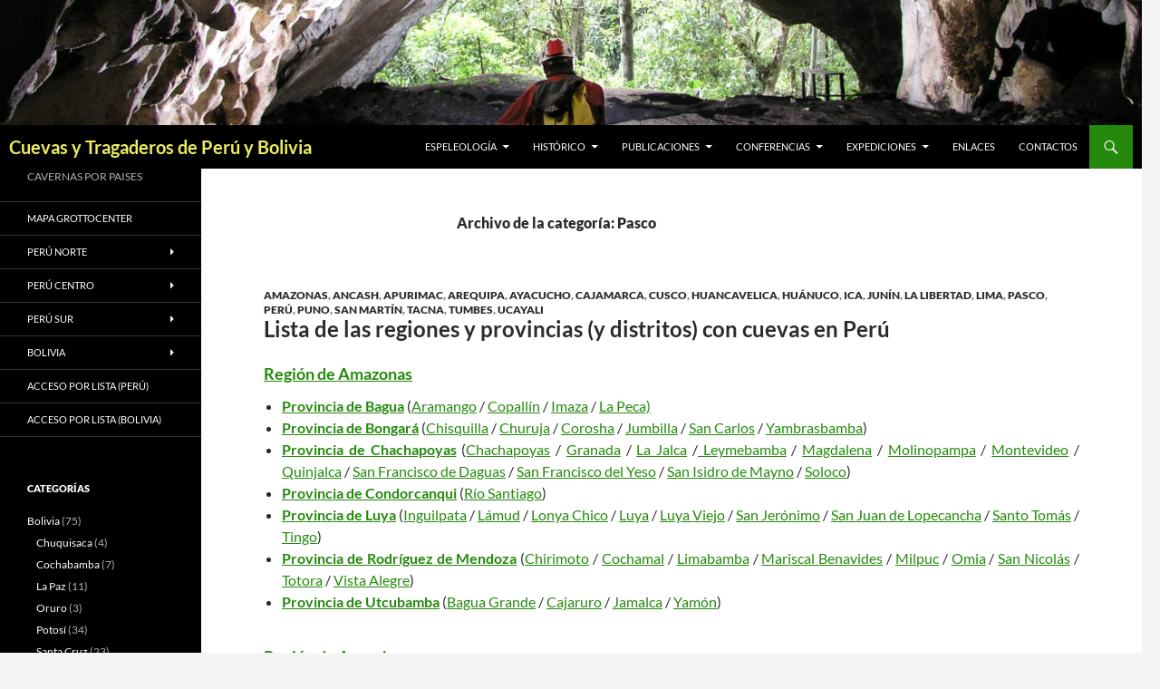

--- FILE ---
content_type: text/html; charset=UTF-8
request_url: https://cuevasdelperu.org/category/peru/pasco/
body_size: 20527
content:
<!DOCTYPE html>
<!--[if IE 7]>
<html class="ie ie7" lang="es">
<![endif]-->
<!--[if IE 8]>
<html class="ie ie8" lang="es">
<![endif]-->
<!--[if !(IE 7) & !(IE 8)]><!-->
<html lang="es">
<!--<![endif]-->
<head>
	<meta charset="UTF-8">
	<meta name="viewport" content="width=device-width">
	<title>Pasco Archivos - Cuevas y Tragaderos de Perú y Bolivia</title>
	<link rel="profile" href="https://gmpg.org/xfn/11">
	<link rel="pingback" href="https://cuevasdelperu.org/xmlrpc.php">
	<!--[if lt IE 9]>
	<script src="https://cuevasdelperu.org/wp-content/themes/twentyfourteen/js/html5.js?ver=3.7.0"></script>
	<![endif]-->
	<meta name='robots' content='index, follow, max-image-preview:large, max-snippet:-1, max-video-preview:-1' />
	<style>img:is([sizes="auto" i], [sizes^="auto," i]) { contain-intrinsic-size: 3000px 1500px }</style>
	
	<!-- This site is optimized with the Yoast SEO plugin v26.6 - https://yoast.com/wordpress/plugins/seo/ -->
	<link rel="canonical" href="https://cuevasdelperu.org/category/peru/pasco/" />
	<link rel="next" href="https://cuevasdelperu.org/category/peru/pasco/page/2/" />
	<meta property="og:locale" content="es_ES" />
	<meta property="og:type" content="article" />
	<meta property="og:title" content="Pasco Archivos - Cuevas y Tragaderos de Perú y Bolivia" />
	<meta property="og:url" content="https://cuevasdelperu.org/category/peru/pasco/" />
	<meta property="og:site_name" content="Cuevas y Tragaderos de Perú y Bolivia" />
	<meta name="twitter:card" content="summary_large_image" />
	<script type="application/ld+json" class="yoast-schema-graph">{"@context":"https://schema.org","@graph":[{"@type":"CollectionPage","@id":"https://cuevasdelperu.org/category/peru/pasco/","url":"https://cuevasdelperu.org/category/peru/pasco/","name":"Pasco Archivos - Cuevas y Tragaderos de Perú y Bolivia","isPartOf":{"@id":"https://cuevasdelperu.org/#website"},"breadcrumb":{"@id":"https://cuevasdelperu.org/category/peru/pasco/#breadcrumb"},"inLanguage":"es"},{"@type":"BreadcrumbList","@id":"https://cuevasdelperu.org/category/peru/pasco/#breadcrumb","itemListElement":[{"@type":"ListItem","position":1,"name":"Portada","item":"https://cuevasdelperu.org/"},{"@type":"ListItem","position":2,"name":"Perú","item":"https://cuevasdelperu.org/category/peru/"},{"@type":"ListItem","position":3,"name":"Pasco"}]},{"@type":"WebSite","@id":"https://cuevasdelperu.org/#website","url":"https://cuevasdelperu.org/","name":"Cuevas y Tragaderos de Perú y Bolivia","description":"CAVERNAS POR PAISES","potentialAction":[{"@type":"SearchAction","target":{"@type":"EntryPoint","urlTemplate":"https://cuevasdelperu.org/?s={search_term_string}"},"query-input":{"@type":"PropertyValueSpecification","valueRequired":true,"valueName":"search_term_string"}}],"inLanguage":"es"}]}</script>
	<!-- / Yoast SEO plugin. -->


<link rel='dns-prefetch' href='//www.googletagmanager.com' />
<link rel="alternate" type="application/rss+xml" title="Cuevas y Tragaderos de Perú y Bolivia &raquo; Feed" href="https://cuevasdelperu.org/feed/" />
<link rel="alternate" type="application/rss+xml" title="Cuevas y Tragaderos de Perú y Bolivia &raquo; Feed de los comentarios" href="https://cuevasdelperu.org/comments/feed/" />
<link rel="alternate" type="application/rss+xml" title="Cuevas y Tragaderos de Perú y Bolivia &raquo; Categoría Pasco del feed" href="https://cuevasdelperu.org/category/peru/pasco/feed/" />
<script>
window._wpemojiSettings = {"baseUrl":"https:\/\/s.w.org\/images\/core\/emoji\/15.0.3\/72x72\/","ext":".png","svgUrl":"https:\/\/s.w.org\/images\/core\/emoji\/15.0.3\/svg\/","svgExt":".svg","source":{"concatemoji":"https:\/\/cuevasdelperu.org\/wp-includes\/js\/wp-emoji-release.min.js?ver=6.7.4"}};
/*! This file is auto-generated */
!function(i,n){var o,s,e;function c(e){try{var t={supportTests:e,timestamp:(new Date).valueOf()};sessionStorage.setItem(o,JSON.stringify(t))}catch(e){}}function p(e,t,n){e.clearRect(0,0,e.canvas.width,e.canvas.height),e.fillText(t,0,0);var t=new Uint32Array(e.getImageData(0,0,e.canvas.width,e.canvas.height).data),r=(e.clearRect(0,0,e.canvas.width,e.canvas.height),e.fillText(n,0,0),new Uint32Array(e.getImageData(0,0,e.canvas.width,e.canvas.height).data));return t.every(function(e,t){return e===r[t]})}function u(e,t,n){switch(t){case"flag":return n(e,"\ud83c\udff3\ufe0f\u200d\u26a7\ufe0f","\ud83c\udff3\ufe0f\u200b\u26a7\ufe0f")?!1:!n(e,"\ud83c\uddfa\ud83c\uddf3","\ud83c\uddfa\u200b\ud83c\uddf3")&&!n(e,"\ud83c\udff4\udb40\udc67\udb40\udc62\udb40\udc65\udb40\udc6e\udb40\udc67\udb40\udc7f","\ud83c\udff4\u200b\udb40\udc67\u200b\udb40\udc62\u200b\udb40\udc65\u200b\udb40\udc6e\u200b\udb40\udc67\u200b\udb40\udc7f");case"emoji":return!n(e,"\ud83d\udc26\u200d\u2b1b","\ud83d\udc26\u200b\u2b1b")}return!1}function f(e,t,n){var r="undefined"!=typeof WorkerGlobalScope&&self instanceof WorkerGlobalScope?new OffscreenCanvas(300,150):i.createElement("canvas"),a=r.getContext("2d",{willReadFrequently:!0}),o=(a.textBaseline="top",a.font="600 32px Arial",{});return e.forEach(function(e){o[e]=t(a,e,n)}),o}function t(e){var t=i.createElement("script");t.src=e,t.defer=!0,i.head.appendChild(t)}"undefined"!=typeof Promise&&(o="wpEmojiSettingsSupports",s=["flag","emoji"],n.supports={everything:!0,everythingExceptFlag:!0},e=new Promise(function(e){i.addEventListener("DOMContentLoaded",e,{once:!0})}),new Promise(function(t){var n=function(){try{var e=JSON.parse(sessionStorage.getItem(o));if("object"==typeof e&&"number"==typeof e.timestamp&&(new Date).valueOf()<e.timestamp+604800&&"object"==typeof e.supportTests)return e.supportTests}catch(e){}return null}();if(!n){if("undefined"!=typeof Worker&&"undefined"!=typeof OffscreenCanvas&&"undefined"!=typeof URL&&URL.createObjectURL&&"undefined"!=typeof Blob)try{var e="postMessage("+f.toString()+"("+[JSON.stringify(s),u.toString(),p.toString()].join(",")+"));",r=new Blob([e],{type:"text/javascript"}),a=new Worker(URL.createObjectURL(r),{name:"wpTestEmojiSupports"});return void(a.onmessage=function(e){c(n=e.data),a.terminate(),t(n)})}catch(e){}c(n=f(s,u,p))}t(n)}).then(function(e){for(var t in e)n.supports[t]=e[t],n.supports.everything=n.supports.everything&&n.supports[t],"flag"!==t&&(n.supports.everythingExceptFlag=n.supports.everythingExceptFlag&&n.supports[t]);n.supports.everythingExceptFlag=n.supports.everythingExceptFlag&&!n.supports.flag,n.DOMReady=!1,n.readyCallback=function(){n.DOMReady=!0}}).then(function(){return e}).then(function(){var e;n.supports.everything||(n.readyCallback(),(e=n.source||{}).concatemoji?t(e.concatemoji):e.wpemoji&&e.twemoji&&(t(e.twemoji),t(e.wpemoji)))}))}((window,document),window._wpemojiSettings);
</script>
<link rel='stylesheet' id='dashicons-css' href='https://cuevasdelperu.org/wp-includes/css/dashicons.min.css?ver=6.7.4' media='all' />
<link rel='stylesheet' id='post-views-counter-frontend-css' href='https://cuevasdelperu.org/wp-content/plugins/post-views-counter/css/frontend.css?ver=1.7.0' media='all' />
<link rel='stylesheet' id='h5ab-print-font-awesome-css' href='https://cuevasdelperu.org/wp-content/plugins/print-post-and-page/css/font-awesome.min.css?ver=6.7.4' media='all' />
<link rel='stylesheet' id='h5ab-print-css-css' href='https://cuevasdelperu.org/wp-content/plugins/print-post-and-page/css/h5ab-print.min.css?ver=6.7.4' media='all' />
<style id='wp-emoji-styles-inline-css'>

	img.wp-smiley, img.emoji {
		display: inline !important;
		border: none !important;
		box-shadow: none !important;
		height: 1em !important;
		width: 1em !important;
		margin: 0 0.07em !important;
		vertical-align: -0.1em !important;
		background: none !important;
		padding: 0 !important;
	}
</style>
<link rel='stylesheet' id='wp-block-library-css' href='https://cuevasdelperu.org/wp-includes/css/dist/block-library/style.min.css?ver=6.7.4' media='all' />
<style id='wp-block-library-theme-inline-css'>
.wp-block-audio :where(figcaption){color:#555;font-size:13px;text-align:center}.is-dark-theme .wp-block-audio :where(figcaption){color:#ffffffa6}.wp-block-audio{margin:0 0 1em}.wp-block-code{border:1px solid #ccc;border-radius:4px;font-family:Menlo,Consolas,monaco,monospace;padding:.8em 1em}.wp-block-embed :where(figcaption){color:#555;font-size:13px;text-align:center}.is-dark-theme .wp-block-embed :where(figcaption){color:#ffffffa6}.wp-block-embed{margin:0 0 1em}.blocks-gallery-caption{color:#555;font-size:13px;text-align:center}.is-dark-theme .blocks-gallery-caption{color:#ffffffa6}:root :where(.wp-block-image figcaption){color:#555;font-size:13px;text-align:center}.is-dark-theme :root :where(.wp-block-image figcaption){color:#ffffffa6}.wp-block-image{margin:0 0 1em}.wp-block-pullquote{border-bottom:4px solid;border-top:4px solid;color:currentColor;margin-bottom:1.75em}.wp-block-pullquote cite,.wp-block-pullquote footer,.wp-block-pullquote__citation{color:currentColor;font-size:.8125em;font-style:normal;text-transform:uppercase}.wp-block-quote{border-left:.25em solid;margin:0 0 1.75em;padding-left:1em}.wp-block-quote cite,.wp-block-quote footer{color:currentColor;font-size:.8125em;font-style:normal;position:relative}.wp-block-quote:where(.has-text-align-right){border-left:none;border-right:.25em solid;padding-left:0;padding-right:1em}.wp-block-quote:where(.has-text-align-center){border:none;padding-left:0}.wp-block-quote.is-large,.wp-block-quote.is-style-large,.wp-block-quote:where(.is-style-plain){border:none}.wp-block-search .wp-block-search__label{font-weight:700}.wp-block-search__button{border:1px solid #ccc;padding:.375em .625em}:where(.wp-block-group.has-background){padding:1.25em 2.375em}.wp-block-separator.has-css-opacity{opacity:.4}.wp-block-separator{border:none;border-bottom:2px solid;margin-left:auto;margin-right:auto}.wp-block-separator.has-alpha-channel-opacity{opacity:1}.wp-block-separator:not(.is-style-wide):not(.is-style-dots){width:100px}.wp-block-separator.has-background:not(.is-style-dots){border-bottom:none;height:1px}.wp-block-separator.has-background:not(.is-style-wide):not(.is-style-dots){height:2px}.wp-block-table{margin:0 0 1em}.wp-block-table td,.wp-block-table th{word-break:normal}.wp-block-table :where(figcaption){color:#555;font-size:13px;text-align:center}.is-dark-theme .wp-block-table :where(figcaption){color:#ffffffa6}.wp-block-video :where(figcaption){color:#555;font-size:13px;text-align:center}.is-dark-theme .wp-block-video :where(figcaption){color:#ffffffa6}.wp-block-video{margin:0 0 1em}:root :where(.wp-block-template-part.has-background){margin-bottom:0;margin-top:0;padding:1.25em 2.375em}
</style>
<style id='classic-theme-styles-inline-css'>
/*! This file is auto-generated */
.wp-block-button__link{color:#fff;background-color:#32373c;border-radius:9999px;box-shadow:none;text-decoration:none;padding:calc(.667em + 2px) calc(1.333em + 2px);font-size:1.125em}.wp-block-file__button{background:#32373c;color:#fff;text-decoration:none}
</style>
<style id='global-styles-inline-css'>
:root{--wp--preset--aspect-ratio--square: 1;--wp--preset--aspect-ratio--4-3: 4/3;--wp--preset--aspect-ratio--3-4: 3/4;--wp--preset--aspect-ratio--3-2: 3/2;--wp--preset--aspect-ratio--2-3: 2/3;--wp--preset--aspect-ratio--16-9: 16/9;--wp--preset--aspect-ratio--9-16: 9/16;--wp--preset--color--black: #000;--wp--preset--color--cyan-bluish-gray: #abb8c3;--wp--preset--color--white: #fff;--wp--preset--color--pale-pink: #f78da7;--wp--preset--color--vivid-red: #cf2e2e;--wp--preset--color--luminous-vivid-orange: #ff6900;--wp--preset--color--luminous-vivid-amber: #fcb900;--wp--preset--color--light-green-cyan: #7bdcb5;--wp--preset--color--vivid-green-cyan: #00d084;--wp--preset--color--pale-cyan-blue: #8ed1fc;--wp--preset--color--vivid-cyan-blue: #0693e3;--wp--preset--color--vivid-purple: #9b51e0;--wp--preset--color--green: #24890d;--wp--preset--color--dark-gray: #2b2b2b;--wp--preset--color--medium-gray: #767676;--wp--preset--color--light-gray: #f5f5f5;--wp--preset--gradient--vivid-cyan-blue-to-vivid-purple: linear-gradient(135deg,rgba(6,147,227,1) 0%,rgb(155,81,224) 100%);--wp--preset--gradient--light-green-cyan-to-vivid-green-cyan: linear-gradient(135deg,rgb(122,220,180) 0%,rgb(0,208,130) 100%);--wp--preset--gradient--luminous-vivid-amber-to-luminous-vivid-orange: linear-gradient(135deg,rgba(252,185,0,1) 0%,rgba(255,105,0,1) 100%);--wp--preset--gradient--luminous-vivid-orange-to-vivid-red: linear-gradient(135deg,rgba(255,105,0,1) 0%,rgb(207,46,46) 100%);--wp--preset--gradient--very-light-gray-to-cyan-bluish-gray: linear-gradient(135deg,rgb(238,238,238) 0%,rgb(169,184,195) 100%);--wp--preset--gradient--cool-to-warm-spectrum: linear-gradient(135deg,rgb(74,234,220) 0%,rgb(151,120,209) 20%,rgb(207,42,186) 40%,rgb(238,44,130) 60%,rgb(251,105,98) 80%,rgb(254,248,76) 100%);--wp--preset--gradient--blush-light-purple: linear-gradient(135deg,rgb(255,206,236) 0%,rgb(152,150,240) 100%);--wp--preset--gradient--blush-bordeaux: linear-gradient(135deg,rgb(254,205,165) 0%,rgb(254,45,45) 50%,rgb(107,0,62) 100%);--wp--preset--gradient--luminous-dusk: linear-gradient(135deg,rgb(255,203,112) 0%,rgb(199,81,192) 50%,rgb(65,88,208) 100%);--wp--preset--gradient--pale-ocean: linear-gradient(135deg,rgb(255,245,203) 0%,rgb(182,227,212) 50%,rgb(51,167,181) 100%);--wp--preset--gradient--electric-grass: linear-gradient(135deg,rgb(202,248,128) 0%,rgb(113,206,126) 100%);--wp--preset--gradient--midnight: linear-gradient(135deg,rgb(2,3,129) 0%,rgb(40,116,252) 100%);--wp--preset--font-size--small: 13px;--wp--preset--font-size--medium: 20px;--wp--preset--font-size--large: 36px;--wp--preset--font-size--x-large: 42px;--wp--preset--spacing--20: 0.44rem;--wp--preset--spacing--30: 0.67rem;--wp--preset--spacing--40: 1rem;--wp--preset--spacing--50: 1.5rem;--wp--preset--spacing--60: 2.25rem;--wp--preset--spacing--70: 3.38rem;--wp--preset--spacing--80: 5.06rem;--wp--preset--shadow--natural: 6px 6px 9px rgba(0, 0, 0, 0.2);--wp--preset--shadow--deep: 12px 12px 50px rgba(0, 0, 0, 0.4);--wp--preset--shadow--sharp: 6px 6px 0px rgba(0, 0, 0, 0.2);--wp--preset--shadow--outlined: 6px 6px 0px -3px rgba(255, 255, 255, 1), 6px 6px rgba(0, 0, 0, 1);--wp--preset--shadow--crisp: 6px 6px 0px rgba(0, 0, 0, 1);}:where(.is-layout-flex){gap: 0.5em;}:where(.is-layout-grid){gap: 0.5em;}body .is-layout-flex{display: flex;}.is-layout-flex{flex-wrap: wrap;align-items: center;}.is-layout-flex > :is(*, div){margin: 0;}body .is-layout-grid{display: grid;}.is-layout-grid > :is(*, div){margin: 0;}:where(.wp-block-columns.is-layout-flex){gap: 2em;}:where(.wp-block-columns.is-layout-grid){gap: 2em;}:where(.wp-block-post-template.is-layout-flex){gap: 1.25em;}:where(.wp-block-post-template.is-layout-grid){gap: 1.25em;}.has-black-color{color: var(--wp--preset--color--black) !important;}.has-cyan-bluish-gray-color{color: var(--wp--preset--color--cyan-bluish-gray) !important;}.has-white-color{color: var(--wp--preset--color--white) !important;}.has-pale-pink-color{color: var(--wp--preset--color--pale-pink) !important;}.has-vivid-red-color{color: var(--wp--preset--color--vivid-red) !important;}.has-luminous-vivid-orange-color{color: var(--wp--preset--color--luminous-vivid-orange) !important;}.has-luminous-vivid-amber-color{color: var(--wp--preset--color--luminous-vivid-amber) !important;}.has-light-green-cyan-color{color: var(--wp--preset--color--light-green-cyan) !important;}.has-vivid-green-cyan-color{color: var(--wp--preset--color--vivid-green-cyan) !important;}.has-pale-cyan-blue-color{color: var(--wp--preset--color--pale-cyan-blue) !important;}.has-vivid-cyan-blue-color{color: var(--wp--preset--color--vivid-cyan-blue) !important;}.has-vivid-purple-color{color: var(--wp--preset--color--vivid-purple) !important;}.has-black-background-color{background-color: var(--wp--preset--color--black) !important;}.has-cyan-bluish-gray-background-color{background-color: var(--wp--preset--color--cyan-bluish-gray) !important;}.has-white-background-color{background-color: var(--wp--preset--color--white) !important;}.has-pale-pink-background-color{background-color: var(--wp--preset--color--pale-pink) !important;}.has-vivid-red-background-color{background-color: var(--wp--preset--color--vivid-red) !important;}.has-luminous-vivid-orange-background-color{background-color: var(--wp--preset--color--luminous-vivid-orange) !important;}.has-luminous-vivid-amber-background-color{background-color: var(--wp--preset--color--luminous-vivid-amber) !important;}.has-light-green-cyan-background-color{background-color: var(--wp--preset--color--light-green-cyan) !important;}.has-vivid-green-cyan-background-color{background-color: var(--wp--preset--color--vivid-green-cyan) !important;}.has-pale-cyan-blue-background-color{background-color: var(--wp--preset--color--pale-cyan-blue) !important;}.has-vivid-cyan-blue-background-color{background-color: var(--wp--preset--color--vivid-cyan-blue) !important;}.has-vivid-purple-background-color{background-color: var(--wp--preset--color--vivid-purple) !important;}.has-black-border-color{border-color: var(--wp--preset--color--black) !important;}.has-cyan-bluish-gray-border-color{border-color: var(--wp--preset--color--cyan-bluish-gray) !important;}.has-white-border-color{border-color: var(--wp--preset--color--white) !important;}.has-pale-pink-border-color{border-color: var(--wp--preset--color--pale-pink) !important;}.has-vivid-red-border-color{border-color: var(--wp--preset--color--vivid-red) !important;}.has-luminous-vivid-orange-border-color{border-color: var(--wp--preset--color--luminous-vivid-orange) !important;}.has-luminous-vivid-amber-border-color{border-color: var(--wp--preset--color--luminous-vivid-amber) !important;}.has-light-green-cyan-border-color{border-color: var(--wp--preset--color--light-green-cyan) !important;}.has-vivid-green-cyan-border-color{border-color: var(--wp--preset--color--vivid-green-cyan) !important;}.has-pale-cyan-blue-border-color{border-color: var(--wp--preset--color--pale-cyan-blue) !important;}.has-vivid-cyan-blue-border-color{border-color: var(--wp--preset--color--vivid-cyan-blue) !important;}.has-vivid-purple-border-color{border-color: var(--wp--preset--color--vivid-purple) !important;}.has-vivid-cyan-blue-to-vivid-purple-gradient-background{background: var(--wp--preset--gradient--vivid-cyan-blue-to-vivid-purple) !important;}.has-light-green-cyan-to-vivid-green-cyan-gradient-background{background: var(--wp--preset--gradient--light-green-cyan-to-vivid-green-cyan) !important;}.has-luminous-vivid-amber-to-luminous-vivid-orange-gradient-background{background: var(--wp--preset--gradient--luminous-vivid-amber-to-luminous-vivid-orange) !important;}.has-luminous-vivid-orange-to-vivid-red-gradient-background{background: var(--wp--preset--gradient--luminous-vivid-orange-to-vivid-red) !important;}.has-very-light-gray-to-cyan-bluish-gray-gradient-background{background: var(--wp--preset--gradient--very-light-gray-to-cyan-bluish-gray) !important;}.has-cool-to-warm-spectrum-gradient-background{background: var(--wp--preset--gradient--cool-to-warm-spectrum) !important;}.has-blush-light-purple-gradient-background{background: var(--wp--preset--gradient--blush-light-purple) !important;}.has-blush-bordeaux-gradient-background{background: var(--wp--preset--gradient--blush-bordeaux) !important;}.has-luminous-dusk-gradient-background{background: var(--wp--preset--gradient--luminous-dusk) !important;}.has-pale-ocean-gradient-background{background: var(--wp--preset--gradient--pale-ocean) !important;}.has-electric-grass-gradient-background{background: var(--wp--preset--gradient--electric-grass) !important;}.has-midnight-gradient-background{background: var(--wp--preset--gradient--midnight) !important;}.has-small-font-size{font-size: var(--wp--preset--font-size--small) !important;}.has-medium-font-size{font-size: var(--wp--preset--font-size--medium) !important;}.has-large-font-size{font-size: var(--wp--preset--font-size--large) !important;}.has-x-large-font-size{font-size: var(--wp--preset--font-size--x-large) !important;}
:where(.wp-block-post-template.is-layout-flex){gap: 1.25em;}:where(.wp-block-post-template.is-layout-grid){gap: 1.25em;}
:where(.wp-block-columns.is-layout-flex){gap: 2em;}:where(.wp-block-columns.is-layout-grid){gap: 2em;}
:root :where(.wp-block-pullquote){font-size: 1.5em;line-height: 1.6;}
</style>
<link rel='stylesheet' id='NextGEN-css' href='https://cuevasdelperu.org/wp-content/plugins/nextcellent-gallery-nextgen-legacy/css/nggallery.css?ver=1.0.0' media='screen' />
<link rel='stylesheet' id='NextCellent-Framework-css' href='https://cuevasdelperu.org/wp-content/plugins/nextcellent-gallery-nextgen-legacy/css/framework-min.css?ver=1.0.1' media='screen' />
<link rel='stylesheet' id='shutter-css' href='https://cuevasdelperu.org/wp-content/plugins/nextcellent-gallery-nextgen-legacy/shutter/shutter-reloaded.css?ver=1.3.4' media='screen' />
<link rel='stylesheet' id='parent-style-css' href='https://cuevasdelperu.org/wp-content/themes/twentyfourteen/style.css?ver=6.7.4' media='all' />
<link rel='stylesheet' id='child-style-css' href='https://cuevasdelperu.org/wp-content/themes/theme-enfant/style.css?ver=6.7.4' media='all' />
<link rel='stylesheet' id='twentyfourteen-lato-css' href='https://cuevasdelperu.org/wp-content/themes/twentyfourteen/fonts/font-lato.css?ver=20230328' media='all' />
<link rel='stylesheet' id='genericons-css' href='https://cuevasdelperu.org/wp-content/themes/twentyfourteen/genericons/genericons.css?ver=3.0.3' media='all' />
<link rel='stylesheet' id='twentyfourteen-style-css' href='https://cuevasdelperu.org/wp-content/themes/theme-enfant/style.css?ver=20231107' media='all' />
<link rel='stylesheet' id='twentyfourteen-block-style-css' href='https://cuevasdelperu.org/wp-content/themes/twentyfourteen/css/blocks.css?ver=20230630' media='all' />
<!--[if lt IE 9]>
<link rel='stylesheet' id='twentyfourteen-ie-css' href='https://cuevasdelperu.org/wp-content/themes/twentyfourteen/css/ie.css?ver=20140711' media='all' />
<![endif]-->
<script src="https://cuevasdelperu.org/wp-includes/js/jquery/jquery.min.js?ver=3.7.1" id="jquery-core-js"></script>
<script src="https://cuevasdelperu.org/wp-includes/js/jquery/jquery-migrate.min.js?ver=3.4.1" id="jquery-migrate-js"></script>
<script id="shutter-js-extra">
var shutterSettings = {"msgLoading":"L O A D I N G","msgClose":"Click to Close","imageCount":"1"};
</script>
<script src="https://cuevasdelperu.org/wp-content/plugins/nextcellent-gallery-nextgen-legacy/shutter/shutter-reloaded.js?ver=1.3.3" id="shutter-js"></script>
<script src="https://cuevasdelperu.org/wp-content/plugins/nextcellent-gallery-nextgen-legacy/js/owl.carousel.min.js?ver=2" id="owl-js"></script>
<script src="https://cuevasdelperu.org/wp-content/themes/twentyfourteen/js/functions.js?ver=20230526" id="twentyfourteen-script-js" defer data-wp-strategy="defer"></script>

<!-- Fragmento de código de la etiqueta de Google (gtag.js) añadida por Site Kit -->
<!-- Fragmento de código de Google Analytics añadido por Site Kit -->
<script src="https://www.googletagmanager.com/gtag/js?id=GT-TB7GWG4" id="google_gtagjs-js" async></script>
<script id="google_gtagjs-js-after">
window.dataLayer = window.dataLayer || [];function gtag(){dataLayer.push(arguments);}
gtag("set","linker",{"domains":["cuevasdelperu.org"]});
gtag("js", new Date());
gtag("set", "developer_id.dZTNiMT", true);
gtag("config", "GT-TB7GWG4");
 window._googlesitekit = window._googlesitekit || {}; window._googlesitekit.throttledEvents = []; window._googlesitekit.gtagEvent = (name, data) => { var key = JSON.stringify( { name, data } ); if ( !! window._googlesitekit.throttledEvents[ key ] ) { return; } window._googlesitekit.throttledEvents[ key ] = true; setTimeout( () => { delete window._googlesitekit.throttledEvents[ key ]; }, 5 ); gtag( "event", name, { ...data, event_source: "site-kit" } ); };
</script>
<link rel="https://api.w.org/" href="https://cuevasdelperu.org/wp-json/" /><link rel="alternate" title="JSON" type="application/json" href="https://cuevasdelperu.org/wp-json/wp/v2/categories/122" /><link rel="EditURI" type="application/rsd+xml" title="RSD" href="https://cuevasdelperu.org/xmlrpc.php?rsd" />
<meta name="generator" content="WordPress 6.7.4" />

		<!-- GA Google Analytics @ https://m0n.co/ga -->
		<script>
			(function(i,s,o,g,r,a,m){i['GoogleAnalyticsObject']=r;i[r]=i[r]||function(){
			(i[r].q=i[r].q||[]).push(arguments)},i[r].l=1*new Date();a=s.createElement(o),
			m=s.getElementsByTagName(o)[0];a.async=1;a.src=g;m.parentNode.insertBefore(a,m)
			})(window,document,'script','https://www.google-analytics.com/analytics.js','ga');
			ga('create', 'UA-76964966-1', 'auto');
			ga('send', 'pageview');
		</script>

	<meta name="generator" content="Site Kit by Google 1.168.0" /><!-- <meta name="NextGEN" version="1.9.35" /> -->
<script type="text/javascript">
	window._se_plugin_version = '8.1.9';
</script>
		<style type="text/css" id="twentyfourteen-header-css">
				.site-title a {
			color: #eded61;
		}
		</style>
		<link rel="icon" href="https://cuevasdelperu.org/wp-content/uploads/2016/04/cropped-icone-32x32.jpg" sizes="32x32" />
<link rel="icon" href="https://cuevasdelperu.org/wp-content/uploads/2016/04/cropped-icone-192x192.jpg" sizes="192x192" />
<link rel="apple-touch-icon" href="https://cuevasdelperu.org/wp-content/uploads/2016/04/cropped-icone-180x180.jpg" />
<meta name="msapplication-TileImage" content="https://cuevasdelperu.org/wp-content/uploads/2016/04/cropped-icone-270x270.jpg" />
</head>

<body class="archive category category-pasco category-122 wp-embed-responsive header-image list-view full-width">
<div id="page" class="hfeed site">
		<div id="site-header">
		<a href="https://cuevasdelperu.org/" rel="home">
			<img src="https://cuevasdelperu.org/wp-content/uploads/2019/02/cropped-P1011472-1.jpg" width="1260" height="138" alt="Cuevas y Tragaderos de Perú y Bolivia" srcset="https://cuevasdelperu.org/wp-content/uploads/2019/02/cropped-P1011472-1.jpg 1260w, https://cuevasdelperu.org/wp-content/uploads/2019/02/cropped-P1011472-1-300x33.jpg 300w, https://cuevasdelperu.org/wp-content/uploads/2019/02/cropped-P1011472-1-768x84.jpg 768w, https://cuevasdelperu.org/wp-content/uploads/2019/02/cropped-P1011472-1-1024x112.jpg 1024w" sizes="(max-width: 1260px) 100vw, 1260px" decoding="async" fetchpriority="high" />		</a>
	</div>
	
	<header id="masthead" class="site-header">
		<div class="header-main">
			<h1 class="site-title"><a href="https://cuevasdelperu.org/" rel="home">Cuevas y Tragaderos de Perú y Bolivia</a></h1>

			<div class="search-toggle">
				<a href="#search-container" class="screen-reader-text" aria-expanded="false" aria-controls="search-container">
					Buscar				</a>
			</div>

			<nav id="primary-navigation" class="site-navigation primary-navigation">
				<button class="menu-toggle">Menú principal</button>
				<a class="screen-reader-text skip-link" href="#content">
					Saltar al contenido				</a>
				<div class="menu-menu-container"><ul id="primary-menu" class="nav-menu"><li id="menu-item-3158" class="menu-item menu-item-type-custom menu-item-object-custom menu-item-has-children menu-item-3158"><a>Espeleología</a>
<ul class="sub-menu">
	<li id="menu-item-90" class="menu-item menu-item-type-post_type menu-item-object-page menu-item-90"><a href="https://cuevasdelperu.org/espeleologia-peruana/">Espeleología peruana</a></li>
	<li id="menu-item-3166" class="menu-item menu-item-type-post_type menu-item-object-page menu-item-3166"><a href="https://cuevasdelperu.org/espeleologia-boliviana/">Espeleología boliviana</a></li>
</ul>
</li>
<li id="menu-item-3159" class="menu-item menu-item-type-custom menu-item-object-custom menu-item-has-children menu-item-3159"><a>Histórico</a>
<ul class="sub-menu">
	<li id="menu-item-102" class="menu-item menu-item-type-post_type menu-item-object-page menu-item-102"><a href="https://cuevasdelperu.org/historico-de-las-exploraciones-espeleologicas-en-el-peru/">Exploraciones en Perú</a></li>
	<li id="menu-item-3169" class="menu-item menu-item-type-post_type menu-item-object-page menu-item-3169"><a href="https://cuevasdelperu.org/historico-las-exploraciones-espeleologicas-bolivia/">Exploraciones en Bolivia</a></li>
</ul>
</li>
<li id="menu-item-3160" class="menu-item menu-item-type-custom menu-item-object-custom menu-item-has-children menu-item-3160"><a>Publicaciones</a>
<ul class="sub-menu">
	<li id="menu-item-110" class="menu-item menu-item-type-post_type menu-item-object-page menu-item-110"><a href="https://cuevasdelperu.org/publicaciones-sobre-las-cuevas-del-peru/">Publicaciones sobre Perú</a></li>
	<li id="menu-item-3172" class="menu-item menu-item-type-post_type menu-item-object-page menu-item-3172"><a href="https://cuevasdelperu.org/publicaciones-las-cavernas-bolivia/">Publicaciones sobre Bolivia</a></li>
</ul>
</li>
<li id="menu-item-4816" class="menu-item menu-item-type-custom menu-item-object-custom menu-item-has-children menu-item-4816"><a>Conferencias</a>
<ul class="sub-menu">
	<li id="menu-item-4830" class="menu-item menu-item-type-post_type menu-item-object-page menu-item-4830"><a href="https://cuevasdelperu.org/conferencias-chachapoyas2018/">Chachapoyas 2018</a></li>
	<li id="menu-item-4817" class="menu-item menu-item-type-post_type menu-item-object-page menu-item-4817"><a href="https://cuevasdelperu.org/conferencias-tarapoto2016/">Tarapoto 2016</a></li>
</ul>
</li>
<li id="menu-item-8778" class="menu-item menu-item-type-custom menu-item-object-custom menu-item-has-children menu-item-8778"><a href="http://oo">Expediciones</a>
<ul class="sub-menu">
	<li id="menu-item-3594" class="menu-item menu-item-type-post_type menu-item-object-page menu-item-3594"><a href="https://cuevasdelperu.org/expedicion_cerroblanco2017/">Cerro Blanco 2017</a></li>
</ul>
</li>
<li id="menu-item-42" class="menu-item menu-item-type-post_type menu-item-object-page menu-item-42"><a href="https://cuevasdelperu.org/enlaces/">Enlaces</a></li>
<li id="menu-item-45" class="menu-item menu-item-type-post_type menu-item-object-page menu-item-45"><a href="https://cuevasdelperu.org/contactos/">Contactos</a></li>
</ul></div>			</nav>
		</div>

		<div id="search-container" class="search-box-wrapper hide">
			<div class="search-box">
				<form role="search" method="get" class="search-form" action="https://cuevasdelperu.org/">
				<label>
					<span class="screen-reader-text">Buscar:</span>
					<input type="search" class="search-field" placeholder="Buscar &hellip;" value="" name="s" />
				</label>
				<input type="submit" class="search-submit" value="Buscar" />
			</form>			</div>
		</div>
	</header><!-- #masthead -->

	<div id="main" class="site-main">

	<section id="primary" class="content-area">
		<div id="content" class="site-content" role="main">

			
			<header class="archive-header">
				<h1 class="archive-title">
				Archivo de la categoría: Pasco				</h1>

							</header><!-- .archive-header -->

				
<article id="post-15954" class="post-15954 page type-page status-publish hentry category-amazonas category-ancash category-apurimac category-arequipa category-ayacucho category-cajamarca category-cusco category-huancavelica category-huanuco category-ica category-junin category-la-libertad category-lima category-pasco category-peru category-puno category-san-martin category-tacna category-tumbes category-ucayali">
	
	<header class="entry-header">
				<div class="entry-meta">
			<span class="cat-links"><a href="https://cuevasdelperu.org/category/peru/amazonas/" rel="category tag">Amazonas</a>, <a href="https://cuevasdelperu.org/category/peru/ancash/" rel="category tag">Ancash</a>, <a href="https://cuevasdelperu.org/category/peru/apurimac/" rel="category tag">Apurimac</a>, <a href="https://cuevasdelperu.org/category/peru/arequipa/" rel="category tag">Arequipa</a>, <a href="https://cuevasdelperu.org/category/peru/ayacucho/" rel="category tag">Ayacucho</a>, <a href="https://cuevasdelperu.org/category/peru/cajamarca/" rel="category tag">Cajamarca</a>, <a href="https://cuevasdelperu.org/category/peru/cusco/" rel="category tag">Cusco</a>, <a href="https://cuevasdelperu.org/category/peru/huancavelica/" rel="category tag">Huancavelica</a>, <a href="https://cuevasdelperu.org/category/peru/huanuco/" rel="category tag">Huánuco</a>, <a href="https://cuevasdelperu.org/category/peru/ica/" rel="category tag">Ica</a>, <a href="https://cuevasdelperu.org/category/peru/junin/" rel="category tag">Junín</a>, <a href="https://cuevasdelperu.org/category/peru/la-libertad/" rel="category tag">La Libertad</a>, <a href="https://cuevasdelperu.org/category/peru/lima/" rel="category tag">Lima</a>, <a href="https://cuevasdelperu.org/category/peru/pasco/" rel="category tag">Pasco</a>, <a href="https://cuevasdelperu.org/category/peru/" rel="category tag">Perú</a>, <a href="https://cuevasdelperu.org/category/peru/puno/" rel="category tag">Puno</a>, <a href="https://cuevasdelperu.org/category/peru/san-martin/" rel="category tag">San Martín</a>, <a href="https://cuevasdelperu.org/category/peru/tacna/" rel="category tag">Tacna</a>, <a href="https://cuevasdelperu.org/category/peru/tumbes/" rel="category tag">Tumbes</a>, <a href="https://cuevasdelperu.org/category/peru/ucayali/" rel="category tag">Ucayali</a></span>
		</div>
			<h1 class="entry-title"><a href="https://cuevasdelperu.org/lista-de-las-regiones-y-provincias-con-cuevas-en-peru/" rel="bookmark">Lista de las regiones y provincias (y distritos) con cuevas en Perú</a></h1>
		<div class="entry-meta">
					</div><!-- .entry-meta -->
	</header><!-- .entry-header -->

		<div class="entry-content">
		<h5 style="text-align: justify;"><a href="https://cuevasdelperu.org/mapas/departamentos/amazonas/"><strong>Región de Amazonas</strong></a></h5>
<ul style="text-align: justify;">
<li><strong><a href="https://cuevasdelperu.org/amazonas-bagua/">Provincia de Bagua</a></strong> (<a href="https://cuevasdelperu.org/amazonas-bagua/#aramango">Aramango</a> / <a href="https://cuevasdelperu.org/amazonas-bagua/#copallin">Copallín</a> / <a href="https://cuevasdelperu.org/amazonas-bagua/#imaza">Imaza</a> / <a href="https://cuevasdelperu.org/amazonas-bagua/#la-peca">La Peca)</a></li>
<li><a href="https://cuevasdelperu.org/amazonas-bongara/"><strong>Provincia de Bongará</strong></a> (<a href="https://cuevasdelperu.org/amazonas-bongara/#chisquilla">Chisquilla</a> / <a href="https://cuevasdelperu.org/amazonas-bongara/#churuja">Churuja</a> / <a href="https://cuevasdelperu.org/amazonas-bongara/#corosha">Corosha</a> / <a href="https://cuevasdelperu.org/amazonas-bongara/#jumbilla">Jumbilla</a> / <a href="https://cuevasdelperu.org/amazonas-bongara/#san-carlos">San Carlos</a> / <a href="https://cuevasdelperu.org/amazonas-bongara/#yambrasbamba">Yambrasbamba</a>)</li>
<li><strong><a href="https://cuevasdelperu.org/amazonas-chachapoyas/">Provincia de Chachapoyas</a></strong> (<a href="https://cuevasdelperu.org/amazonas-chachapoyas/#chachapoyas">Chachapoyas</a> / <a href="https://cuevasdelperu.org/amazonas-chachapoyas/#granada" rel="noopener">Granada</a> / <a href="https://cuevasdelperu.org/amazonas-chachapoyas/#la-jalca">La Jalca</a> /<a href="https://cuevasdelperu.org/amazonas-chachapoyas/#leymebamba" rel="noopener"> Leymebamba</a> / <a href="https://cuevasdelperu.org/amazonas-chachapoyas/#magdalena">Magdalena</a> / <a href="https://cuevasdelperu.org/amazonas-chachapoyas/#molinopampa">Molinopampa</a> / <a href="https://cuevasdelperu.org/amazonas-chachapoyas/#montevideo">Montevideo</a> / <a href="https://cuevasdelperu.org/amazonas-chachapoyas/#quinjalca">Quinjalca</a> / <a href="https://cuevasdelperu.org/amazonas-chachapoyas/#san-francisco">San Francisco de Daguas</a> / <a href="https://cuevasdelperu.org/amazonas-chachapoyas/#san-francisco-del-yeso">San Francisco del Yeso</a> / <a href="https://cuevasdelperu.org/amazonas-chachapoyas/#san-isidro">San Isidro de Mayno</a> / <a href="https://cuevasdelperu.org/amazonas-chachapoyas/#soloco">Soloco</a>)</li>
<li><a href="https://cuevasdelperu.org/amazonas-condorcanqui/"><strong>Provincia de Condorcanqui</strong></a> (<a href="https://cuevasdelperu.org/amazonas-condorcanqui/#rio-santiago">Río Santiago</a>)</li>
<li><a href="https://cuevasdelperu.org/amazonas-luya/"><strong>Provincia de Luya</strong></a> (<a href="https://cuevasdelperu.org/amazonas-luya/#inguilpata">Inguilpata</a> / <a href="https://cuevasdelperu.org/amazonas-luya/#lamud">Lámud</a> / <a href="https://cuevasdelperu.org/amazonas-luya/#lonya-chico">Lonya Chico</a> / <a href="https://cuevasdelperu.org/amazonas-luya/#luya">Luya</a> / <a href="https://cuevasdelperu.org/amazonas-luya/#luya-viejo">Luya Viejo</a> / <a href="https://cuevasdelperu.org/amazonas-luya/#san-jeronimo">San Jerónimo</a> / <a href="https://cuevasdelperu.org/amazonas-luya/#san-juan-lopecancha">San Juan de Lopecancha</a> / <a href="https://cuevasdelperu.org/amazonas-luya/#santo-tomas">Santo Tomás</a> / <a href="https://cuevasdelperu.org/amazonas-luya/#tingo">Tingo</a>)</li>
<li><a href="https://cuevasdelperu.org/amazonas-rodriguez-de-mendoza/"><strong>Provincia de Rodríguez de Mendoza</strong></a> (<a href="https://cuevasdelperu.org/amazonas-rodriguez-de-mendoza/#chirimoto">Chirimoto</a> / <a href="https://cuevasdelperu.org/amazonas-rodriguez-de-mendoza/#cochamal">Cochamal</a> / <a href="https://cuevasdelperu.org/amazonas-rodriguez-de-mendoza/#limabamba">Limabamba</a> / <a href="https://cuevasdelperu.org/amazonas-rodriguez-de-mendoza/#mariscal-benavides">Mariscal Benavides</a> / <a href="https://cuevasdelperu.org/amazonas-rodriguez-de-mendoza/#milpuc">Milpuc</a> / <a href="https://cuevasdelperu.org/amazonas-rodriguez-de-mendoza/#omia">Omia</a> / <a href="https://cuevasdelperu.org/amazonas-rodriguez-de-mendoza/#san-nicolas">San Nicolás</a> / <a href="https://cuevasdelperu.org/amazonas-rodriguez-de-mendoza/#totora">Totora</a> / <a href="https://cuevasdelperu.org/amazonas-rodriguez-de-mendoza/#vista-alegre">Vista Alegre</a>)</li>
<li><a href="https://cuevasdelperu.org/amazonas-utcubamba/"><strong>Provincia de Utcubamba</strong></a> (<a href="https://cuevasdelperu.org/amazonas-utcubamba/#bagua-grande">Bagua Grande</a> / <a href="https://cuevasdelperu.org/amazonas-utcubamba/#cajaruro">Cajaruro</a> / <a href="https://cuevasdelperu.org/amazonas-utcubamba/#jamalca">Jamalca</a> / <a href="https://cuevasdelperu.org/amazonas-utcubamba/#yamon">Yamón</a>)</li>
</ul>
<h5 style="text-align: justify;"><a href="https://cuevasdelperu.org/mapas/departamentos/ancash/"><strong>Región de Ancash</strong></a></h5>
<ul style="text-align: justify;">
<li><a href="https://cuevasdelperu.org/ancash-huari/"><strong>Provincia de Huari</strong></a> (<a href="https://cuevasdelperu.org/ancash-huari#huachis">Huachis</a> / <a href="https://cuevasdelperu.org/ancash-huari#san-marcos">San Marcos</a>)</li>
<li><a href="https://cuevasdelperu.org/ancash-recuay/"><strong>Provincia de Recuay</strong></a> (<a href="https://cuevasdelperu.org/ancash-recuay#recuay">Recuay</a>)</li>
<li><a href="https://cuevasdelperu.org/ancash-sihuas/"><strong>Provincia de Sihuas</strong></a> (<a href="https://cuevasdelperu.org/ancash-sihuas#quiches">Quiches</a>)</li>
<li><a href="https://cuevasdelperu.org/ancash-yungay/"><strong>Provincia de Yungay</strong></a> (<a href="https://cuevasdelperu.org/ancash-yungay#shupluy">Shupluy</a>)</li>
</ul>
<h5 style="text-align: justify;"><a href="https://cuevasdelperu.org/mapas/departamentos/apurimac/"><strong>Región de Apurímac</strong></a></h5>
<ul style="text-align: justify;">
<li><a href="https://cuevasdelperu.org/apurimac-abancay/"><strong>Provincia de Abancay</strong></a> (<a href="https://cuevasdelperu.org/apurimac-abancay#abancay">Abancay</a>)</li>
<li><a href="https://cuevasdelperu.org/apurimac-andahuaylas/"><strong>Provincia de Andahuaylas</strong></a> (<a href="https://cuevasdelperu.org/apurimac-andahuaylas#andahuaylas">Andahuaylas</a> / <a href="https://cuevasdelperu.org/apurimac-andahuaylas#pampachiri">Pampachiri</a> / <a href="https://cuevasdelperu.org/apurimac-andahuaylas#talavera">Talavera </a>/ <a href="https://cuevasdelperu.org/apurimac-andahuaylas#tumay-huaraca">Tumay Huaraca</a>)</li>
</ul>
<h5 style="text-align: justify;"><a href="https://cuevasdelperu.org/mapas/departamentos/arequipa/"><strong>Región de Arequipa</strong></a></h5>
<ul style="text-align: justify;">
<li><a href="https://cuevasdelperu.org/arequipa-arequipa/"><strong>Provincia de Arequipa</strong></a> (<a href="https://cuevasdelperu.org/arequipa-arequipa#yura">Yura</a>)</li>
<li><a href="https://cuevasdelperu.org/arequipa-caylloma/"><strong>Provincia de Caylloma</strong></a> (<a href="https://cuevasdelperu.org/arequipa-caylloma#callalli">Callalli </a>/ <a href="https://cuevasdelperu.org/arequipa-caylloma#huambo">Huambo</a> / <a href="https://cuevasdelperu.org/arequipa-caylloma#lari">Lari</a> / <a href="https://cuevasdelperu.org/arequipa-caylloma#tuti">Tuti</a> / <a href="https://cuevasdelperu.org/arequipa-caylloma#yanque">Yanque</a>)</li>
</ul>
<h5 style="text-align: justify;"><a href="https://cuevasdelperu.org/mapas/departamentos/ayacucho"><strong>Región de Ayacucho</strong></a></h5>
<ul style="text-align: justify;">
<li><strong><a href="https://cuevasdelperu.org/ayacucho-huamanga/">Provincia de Huamanga</a> </strong>(<a href="https://cuevasdelperu.org/ayacucho-huamanga#pacaycasa">Pacaycasa</a> / <a href="https://cuevasdelperu.org/ayacucho-huamanga#vinchos">Vinchos</a>)</li>
<li><a href="https://cuevasdelperu.org/ayacucho-victor-fajardo/"><strong>Provincia de Victor Fajardo</strong></a> (<a href="https://cuevasdelperu.org/ayacucho-victor-fajardo#alcamenca">Alcamenca</a>)</li>
</ul>
<h5 style="text-align: justify;"><a href="https://cuevasdelperu.org/mapas/departamentos/cajamarca"><strong>Región de Cajamarca</strong></a></h5>
<ul style="text-align: justify;">
<li><a href="https://cuevasdelperu.org/cajamarca-cajabamba/"><strong>Provincia de Cajabamba</strong></a> (<a href="https://cuevasdelperu.org/cajamarca-cajabamba#cachachi">Cachachi</a> / <a href="https://cuevasdelperu.org/cajamarca-cajabamba#cajabamba">Cajabamba</a> / <a href="https://cuevasdelperu.org/cajamarca-cajabamba#sitacocha">Sitacocha</a>)</li>
<li><a href="https://cuevasdelperu.org/cajamarca-cajamarca/"><strong>Provincia de Cajamarca</strong></a> (<a href="https://cuevasdelperu.org/cajamarca-cajamarca#asuncion">Asunción</a> / <a href="https://cuevasdelperu.org/cajamarca-cajamarca#cospan">Cospán</a> / <a href="https://cuevasdelperu.org/cajamarca-cajamarca#encanada">Encañada</a> / <a href="https://cuevasdelperu.org/cajamarca-cajamarca#jesus">Jesús</a> / <a href="https://cuevasdelperu.org/cajamarca-cajamarca#llacanora">Llacanora </a>/ <a href="https://cuevasdelperu.org/cajamarca-cajamarca#san-juan">San Juan</a>)</li>
<li><a href="https://cuevasdelperu.org/cajamarca-celendin/"><strong>Provincia de Celendín</strong></a> (<a href="https://cuevasdelperu.org/cajamarca-celendin#huasmin">Huasmín</a> / <a href="https://cuevasdelperu.org/cajamarca-celendin#manuel-iglesias">Manuel Iglesias</a> / <a href="https://cuevasdelperu.org/cajamarca-celendin#sucre">Sucre</a>)</li>
<li><a href="https://cuevasdelperu.org/cajamarca-chota/"><strong>Provincia de Chota</strong></a> (<a href="https://cuevasdelperu.org/cajamarca-chota#choropampa">Choropampa</a> / <a href="https://cuevasdelperu.org/cajamarca-chota#chota">Chota</a> / <a href="https://cuevasdelperu.org/cajamarca-chota#conchan">Conchán</a> / <a href="https://cuevasdelperu.org/cajamarca-chota#lajas">Lajas</a>)</li>
<li><strong><a href="https://cuevasdelperu.org/cajamarca-cutervo/">Provincia de Cutervo</a></strong> (<a href="https://cuevasdelperu.org/cajamarca-cutervo#cutervo">Cutervo</a> / <a href="https://cuevasdelperu.org/cajamarca-cutervo#san-andres">San Andrés</a> / <a href="https://cuevasdelperu.org/cajamarca-cutervo#socota">Socota</a>)</li>
<li><a href="https://cuevasdelperu.org/cajamarca-hualgayoc/"><strong>Provincia de Hualgayoc</strong></a> (<a href="https://cuevasdelperu.org/cajamarca-hualgayoc#bambamarca">Bambamarca</a> / <a href="https://cuevasdelperu.org/cajamarca-hualgayoc#chugur">Chugur</a>)</li>
<li><a href="https://cuevasdelperu.org/cajamarca-jaen/"><strong>Provincia de Jaén</strong></a> (<a href="https://cuevasdelperu.org/cajamarca-jaen#san-jose">San José del Alto</a> / <a href="https://cuevasdelperu.org/cajamarca-jaen#santa-rosa">Santa Rosa</a>)</li>
<li><a href="https://cuevasdelperu.org/cajamarca-san-ignacio/"><strong>Provincia de San Ignacio</strong></a> (<a href="https://cuevasdelperu.org/cajamarca-san-ignacio#namballe">Namballe</a>)</li>
<li><strong><a href="https://cuevasdelperu.org/cajamarca-santa-cruz/">Provincia de Santa Cruz</a> </strong>(<a href="https://cuevasdelperu.org/cajamarca-santa-cruz#ninabamba">Ninabamba</a>)</li>
</ul>
<h5 style="text-align: justify;"><a href="https://cuevasdelperu.org/mapas/departamentos/cusco"><strong>Región de Cusco</strong></a></h5>
<ul style="text-align: justify;">
<li><a href="https://cuevasdelperu.org/cusco-anta/">Provincia de Anta</a> (<a href="https://cuevasdelperu.org/cusco-anta#cachimayo">Cachimayo</a>)</li>
<li><a href="https://cuevasdelperu.org/cusco-canas/">Provincia de Canas</a> (<a href="https://cuevasdelperu.org/cusco-canas#yanaoca">Yanaoca</a>)</li>
<li><a href="https://cuevasdelperu.org/cusco-canchis/">Provincia de Canchis</a> (<a href="https://cuevasdelperu.org/cusco-canchis#checacupe">Checacupe</a> / <a href="https://cuevasdelperu.org/cusco-canchis#pitumarca">Pitumarca</a>)</li>
<li><a href="https://cuevasdelperu.org/cusco-chumbivilcas/">Provincia de Chumbivilcas</a> (<a href="https://cuevasdelperu.org/cusco-chumbivilcas#livitaca">Livitaca</a>)</li>
<li><a href="https://cuevasdelperu.org/cusco-cusco/">Provincia de Cusco</a> (<a href="https://cuevasdelperu.org/cusco-cusco#cusco">Cusco</a>)</li>
<li><a href="https://cuevasdelperu.org/cusco-urubamba/">Provincia de Urubamba</a> (<a href="https://cuevasdelperu.org/cusco-urubamba#machu-picchu">Machu Picchu</a>)</li>
</ul>
<h5 style="text-align: justify;"><a href="https://cuevasdelperu.org/mapas/departamentos/huancavelica"><strong>Región de Huancavelica</strong></a></h5>
<ul style="text-align: justify;">
<li><a href="https://cuevasdelperu.org/huancavelica-huancavelica/">Provincia de Huancavelica</a> (<a href="https://cuevasdelperu.org/huancavelica-huancavelica#vilca">Vilca</a> / <a href="https://cuevasdelperu.org/huancavelica-huancavelica#yauli">Yauli</a>)</li>
<li><a href="https://cuevasdelperu.org/huancavelica-tayacaja/">Provincia de Tayacaja</a> (<a href="https://cuevasdelperu.org/huancavelica-tayacaja#acostambo">Acostambo</a>)</li>
</ul>
<h5 style="text-align: justify;"><a href="https://cuevasdelperu.org/mapas/departamentos/huanuco"><strong>Región de Huánuco</strong></a></h5>
<ul style="text-align: justify;">
<li><a href="https://cuevasdelperu.org/huanuco-ambo/">Provincia de Ambo</a> (<a href="https://cuevasdelperu.org/huanuco-ambo#ambo">Ambo</a>)</li>
<li><a href="https://cuevasdelperu.org/huanuco-dos-de-mayo/">Provincia de Dos de Mayo</a> (<a href="https://cuevasdelperu.org/huanuco-dos-de-mayo#la-union">La Unión</a> / <a href="https://cuevasdelperu.org/huanuco-dos-de-mayo#pachas">Pachas</a>)</li>
<li><a href="https://cuevasdelperu.org/huanuco-huamalies/">Provincia de Huamalíes</a> (<a href="https://cuevasdelperu.org/huanuco-huamalies#arancay">Arancay</a> / <a href="https://cuevasdelperu.org/huanuco-huamalies#llata">Llata</a>)</li>
<li><a href="https://cuevasdelperu.org/huanuco-lauricocha/">Provincia de Lauricocha</a> (<a href="https://cuevasdelperu.org/huanuco-lauricocha#san-miguel">San Miguel de Cauri</a>)</li>
<li><a href="https://cuevasdelperu.org/huanuco-leoncio-prado/">Provincia de Leoncio Prado</a> (<a href="https://cuevasdelperu.org/huanuco-leoncio-prado#castillo-grande">Castillo Grande</a> / <a href="https://cuevasdelperu.org/huanuco-leoncio-prado#jose-crespo-castillo">José Crespo y Castillo</a> / <a href="https://cuevasdelperu.org/huanuco-leoncio-prado#luyando">Luyando</a> / <a href="https://cuevasdelperu.org/huanuco-leoncio-prado#mariano-damaso-beraun">Mariano Dámaso Beraún</a> / <a href="https://cuevasdelperu.org/huanuco-leoncio-prado#pueblo-nuevo">Pueblo Nuevo</a> / <a href="https://cuevasdelperu.org/huanuco-leoncio-prado#rupa-rupa">Rupa-Rupa</a>)</li>
<li><a href="https://cuevasdelperu.org/huanuco-pachitea/">Provincia de Pachitea</a> (<a href="https://cuevasdelperu.org/huanuco-pachitea#chaglla">Chaglla</a>)</li>
<li><a href="https://cuevasdelperu.org/huanuco-puerto-inca/">Provincia de Puerto Inca</a> (<a href="https://cuevasdelperu.org/huanuco-puerto-inca#puerto-inca">Puerto Inca</a>)</li>
<li><a href="https://cuevasdelperu.org/huanuco-yarowilca/">Provincia de Yarowilca</a> (<a href="https://cuevasdelperu.org/huanuco-yarowilca#obas">Obas</a>)</li>
</ul>
<h5 style="text-align: justify;"><a href="https://cuevasdelperu.org/mapas/departamentos/ica"><strong>Región de Ica</strong></a></h5>
<ul style="text-align: justify;">
<li><a href="https://cuevasdelperu.org/ica-nasca/">Provincia de Nasca</a> (<a href="https://cuevasdelperu.org/ica-nasca#nasca">Nasca</a> / <a href="https://cuevasdelperu.org/ica-nasca#vista-alegre">Vista Alegre</a>)</li>
<li><a href="https://cuevasdelperu.org/ica-pisco/">Provincia de Pisco</a> (<a href="https://cuevasdelperu.org/ica-pisco#paracas">Paracas</a>)</li>
</ul>
<h5 style="text-align: justify;"><a href="https://cuevasdelperu.org/mapas/departamentos/junin"><strong>Región de Junín</strong></a></h5>
<ul style="text-align: justify;">
<li><a href="https://cuevasdelperu.org/junin-chanchamayo/">Provincia de Chanchamayo</a> (<a href="https://cuevasdelperu.org/junin-chanchamayo#perene">Perené</a>)</li>
<li><a href="https://cuevasdelperu.org/junin-chupaca/">Provincia de Chupaca</a> (<a href="https://cuevasdelperu.org/junin-chupaca#huachac">Huachac</a> / <a href="https://cuevasdelperu.org/junin-chupaca#yanacancha">Yanacancha</a>)</li>
<li><a href="https://cuevasdelperu.org/junin-concepcion/">Provincia de Concepción</a> (<a href="https://cuevasdelperu.org/junin-concepcion#san-jose">San José de Quero</a>)</li>
<li><a href="https://cuevasdelperu.org/junin-huancayo/">Provincia de Huancayo</a> (<a href="https://cuevasdelperu.org/junin-huancayo#huacrapuquio">Huacrapuquio</a>)</li>
<li><a href="https://cuevasdelperu.org/junin-jauja/">Provincia de Jauja</a> (<a href="https://cuevasdelperu.org/junin-jauja#apata">Apata</a> / <a href="https://cuevasdelperu.org/junin-jauja#canchayllo">Canchayllo</a> / <a href="https://cuevasdelperu.org/junin-jauja#marco">Marco</a>)</li>
<li><a href="https://cuevasdelperu.org/junin-junin/">Provincia de Junín</a> (<a href="https://cuevasdelperu.org/junin-junin#junin">Junín</a>)</li>
<li><a href="https://cuevasdelperu.org/junin-satipo/">Provincia de Satipo</a> (<a href="https://cuevasdelperu.org/junin-satipo#rio-negro">Río Negro</a> / <a href="https://cuevasdelperu.org/junin-satipo#rio-tambo">Río Tambo</a>)</li>
<li><a href="https://cuevasdelperu.org/junin-tarma/">Provincia de Tarma</a> (<a href="https://cuevasdelperu.org/junin-tarma#palcamayo">Palcamayo</a> / <a href="https://cuevasdelperu.org/junin-tarma#san-pedro">San Pedro de Cajas</a>)</li>
<li><a href="https://cuevasdelperu.org/junin-yauli/">Provincia de Yauli</a> (<a href="https://cuevasdelperu.org/junin-yauli#marcapomacocha">Marcapomacocha</a> / <a href="https://cuevasdelperu.org/junin-yauli#santa-rosa">Santa Rosa de Sacco</a>)</li>
</ul>
<h5 style="text-align: justify;"><a href="https://cuevasdelperu.org/mapas/departamentos/la-libertad"><strong>Región de La Libertad</strong></a></h5>
<ul style="text-align: justify;">
<li><a href="https://cuevasdelperu.org/la-libertad-bolivar/">Provincia de Bolívar</a> (<a href="https://cuevasdelperu.org/la-libertad-bolivar#bolivar">Bolívar</a> / <a href="https://cuevasdelperu.org/la-libertad-bolivar#uchumarca">Uchumarca</a>)</li>
<li><a href="https://cuevasdelperu.org/la-libertad-pataz/">Provincia de Pataz</a> (<a href="https://cuevasdelperu.org/la-libertad-pataz#buldibuyo">Buldibuyo</a> / <a href="https://cuevasdelperu.org/la-libertad-pataz#pataz">Pataz</a>)</li>
</ul>
<h5 style="text-align: justify;"><a href="https://cuevasdelperu.org/mapas/departamentos/lima"><strong>Región de Lima</strong></a></h5>
<ul style="text-align: justify;">
<li><a href="https://cuevasdelperu.org/lima-callao/">Provincia Constitucional del Callao</a> (<a href="https://cuevasdelperu.org/lima-callao#ventanilla">Ventanilla</a>)</li>
<li><a href="https://cuevasdelperu.org/lima-huarochiri/">Provincia de Huarochirí</a> (<a href="https://cuevasdelperu.org/lima-huarochiri#san-lorenzo">San Lorenzo de Quinti</a>)</li>
<li><a href="https://cuevasdelperu.org/lima-lima/">Provincia de Lima</a> (<a href="https://cuevasdelperu.org/lima-lima#ancon">Ancón</a>)</li>
<li><a href="https://cuevasdelperu.org/lima-yauyos/">Provincia de Yauyos</a> (<a href="https://cuevasdelperu.org/lima-yauyos#alis">Alis</a> / <a href="https://cuevasdelperu.org/lima-yauyos#allauca">Allauca</a> / <a href="https://cuevasdelperu.org/lima-yauyos#huancaya">Huancaya</a> / <a href="https://cuevasdelperu.org/lima-yauyos#huantan">Huantán</a> / <a href="https://cuevasdelperu.org/lima-yauyos#laraos">Laraos</a> / <a href="https://cuevasdelperu.org/lima-yauyos#miraflores">Miraflores</a> / <a href="https://cuevasdelperu.org/lima-yauyos#tanta">Tanta</a> / <a href="https://cuevasdelperu.org/lima-yauyos#tupe">Tupe</a> / <a href="https://cuevasdelperu.org/lima-yauyos#vitis">Vitis</a>)</li>
</ul>
<h5 style="text-align: justify;"><strong>Región de Moquegua</strong></h5>
<ul style="text-align: justify;">
<li>Provincia de General Sánchez Cerro (Ubinas)</li>
<li>Provincia de Ilo (Pacocha)</li>
</ul>
<h5 style="text-align: justify;"><a href="https://cuevasdelperu.org/mapas/departamentos/pasco"><strong>Región de Pasco</strong></a></h5>
<ul style="text-align: justify;">
<li><a href="https://cuevasdelperu.org/pasco-daniel-alcides-carrion/">Provincia de Daniel Alcides Carrión</a> (<a href="https://cuevasdelperu.org/pasco-daniel-alcides-carrion#chacayan">Chacayan</a> / <a href="https://cuevasdelperu.org/pasco-daniel-alcides-carrion#goyllarisquizga">Goyllarisquizga</a>)</li>
<li><a href="https://cuevasdelperu.org/pasco-oxapampa/">Provincia de Oxapampa</a> (<a href="https://cuevasdelperu.org/pasco-oxapampa#chontabamba">Chontabamba</a>)</li>
<li><a href="https://cuevasdelperu.org/pasco-pasco/">Provincia de Pasco</a> (<a href="https://cuevasdelperu.org/pasco-pasco#ninacaca">Ninacaca</a> / <a href="https://cuevasdelperu.org/pasco-pasco#sanfranciscodeasis">San Francisco de Asís de Yarusyacán</a>)</li>
</ul>
<h5 style="text-align: justify;"><a href="https://cuevasdelperu.org/mapas/departamentos/puno"><strong>Región de Puno</strong></a></h5>
<ul style="text-align: justify;">
<li><a href="https://cuevasdelperu.org/puno-chucuito/">Provincia de Chucuito</a> (<a href="https://cuevasdelperu.org/puno-chucuito#pisacoma">Pisacoma</a>)</li>
<li><a href="https://cuevasdelperu.org/puno-lampa/">Provincia de Lampa</a> (<a href="https://cuevasdelperu.org/puno-lampa#lampa">Lampa</a>)</li>
<li><a href="https://cuevasdelperu.org/puno-puno/">Provincia de Puno</a> (<a href="https://cuevasdelperu.org/puno-puno#pichacani">Pichacani</a> / <a href="https://cuevasdelperu.org/puno-puno#puno">Puno</a>)</li>
<li><a href="https://cuevasdelperu.org/puno-yunguyo/">Provincia de Yunguyo</a> (<a href="https://cuevasdelperu.org/puno-yunguyo#ollaraya">Ollaraya</a>)</li>
</ul>
<h5 style="text-align: justify;"><a href="https://cuevasdelperu.org/mapas/departamentos/san-martin"><strong>Región de San Martín</strong></a></h5>
<ul style="text-align: justify;">
<li><a href="https://cuevasdelperu.org/san-martin-bellavista/">Provincia de Bellavista</a> (<a href="https://cuevasdelperu.org/san-martin-bellavista#bellavista">Bellavista</a>)</li>
<li><a href="https://cuevasdelperu.org/san-martin-huallaga/">Provincia de Huallaga</a> (<a href="https://cuevasdelperu.org/san-martin-huallaga#saposoa">Saposoa</a>)</li>
<li><a href="https://cuevasdelperu.org/san-martin-mariscal-caceres/">Provincia de Mariscal Cáceres</a> (<a href="https://cuevasdelperu.org/san-martin-mariscal-caceres#huicungo">Huicungo</a> / <a href="https://cuevasdelperu.org/san-martin-mariscal-caceres#juanjui">Juanjuí</a>)</li>
<li><a href="https://cuevasdelperu.org/san-martin-moyobamba/">Provincia de Moyobamba</a> (<a href="https://cuevasdelperu.org/san-martin-moyobamba#soritor">Soritor</a>)</li>
<li><a href="https://cuevasdelperu.org/san-martin-rioja/">Provincia de Rioja</a> (<a href="https://cuevasdelperu.org/san-martin-rioja#awajun">Awajún</a> / <a href="https://cuevasdelperu.org/san-martin-rioja#elias-soplin-vargas">Elías Soplín Vargas</a> / <a href="https://cuevasdelperu.org/san-martin-rioja#nueva-cajamarca">Nueva Cajamarca</a> / <a href="https://cuevasdelperu.org/san-martin-rioja#pardo-miguel">Pardo Miguel</a> / <a href="https://cuevasdelperu.org/san-martin-rioja#rioja">Rioja</a>)</li>
<li><a href="https://cuevasdelperu.org/san-martin-tocache/">Provincia de Tocache</a> (<a href="https://cuevasdelperu.org/san-martin-tocache#nuevo-progreso">Nuevo Progreso</a> / <a href="https://cuevasdelperu.org/san-martin-tocache#tocache">Tocache</a>)</li>
</ul>
<h5 style="text-align: justify;"><a href="https://cuevasdelperu.org/mapas/departamentos/tacna"><strong>Región de Tacna</strong></a></h5>
<ul style="text-align: justify;">
<li><a href="https://cuevasdelperu.org/tacna-jorge-basadre/">Provincia de Jorge Basadre</a> (<a href="https://cuevasdelperu.org/tacna-jorge-basadre#ilabaya">Ilabaya</a>)</li>
<li><a href="https://cuevasdelperu.org/tacna-tarata/">Provincia de Tarata</a> (<a href="https://cuevasdelperu.org/tacna-tarata#tarata">Tarata</a>)</li>
</ul>
<h5 style="text-align: justify;"><a href="https://cuevasdelperu.org/mapas/departamentos/tumbes"><strong>Región de Tumbes</strong></a></h5>
<ul style="text-align: justify;">
<li><a href="https://cuevasdelperu.org/tumbes-tumbes/">Provincia de Tumbes</a> (<a href="https://cuevasdelperu.org/tumbes-tumbes#san-jacinto">San Jacinto</a>)</li>
</ul>
<h5 style="text-align: justify;"><a href="https://cuevasdelperu.org/mapas/departamentos/ucayali"><strong>Región de Ucayali</strong></a></h5>
<ul style="text-align: justify;">
<li><a href="https://cuevasdelperu.org/ucayali-atalaya/">Provincia de Atalaya</a> (<a href="https://cuevasdelperu.org/ucayali-atalaya#raimondi">Raimondi</a>)</li>
</ul>
<hr />
<p><em>Redacción : J.L. Guyot – Ultima modificación : 22/07/2025</em></p>
<div class="h5ab-print-button-container"><div class="h5ab-print-button h5ab-print-button-left" style="cursor: pointer; color: #555"><i class="fa fa-print fa-lg"></i>
							<span>Imprimir</span></div></div>
<p style="text-align: justify;">
	</div><!-- .entry-content -->
	
	</article><!-- #post-15954 -->

<article id="post-15787" class="post-15787 page type-page status-publish hentry category-pasco category-peru tag-ninacaca-distrito tag-pachapashimin-cueva tag-pasco-provincia tag-pasco tag-peru">
	
	<header class="entry-header">
				<div class="entry-meta">
			<span class="cat-links"><a href="https://cuevasdelperu.org/category/peru/pasco/" rel="category tag">Pasco</a>, <a href="https://cuevasdelperu.org/category/peru/" rel="category tag">Perú</a></span>
		</div>
			<h1 class="entry-title"><a href="https://cuevasdelperu.org/pasco-pasco/cueva-pachapashimin/" rel="bookmark">Cueva Pachapashimin</a></h1>
		<div class="entry-meta">
					</div><!-- .entry-meta -->
	</header><!-- .entry-header -->

		<div class="entry-content">
		<p style="text-align: justify;"><strong>Región / Provincia / Distrito </strong>: <a href="https://cuevasdelperu.org/mapas/departamentos/pasco">Pasco</a> / <a href="https://cuevasdelperu.org/pasco-pasco/">Pasco</a> / Ninacaca</p>
<p style="text-align: justify;"><strong>Mapa IGN</strong> : Cerro de Pasco (22-k)</p>
<p style="text-align: justify;"><strong>Longitud / Latitud / Altitud</strong> : -76,1174 / -10,8506 / 4250 m</p>
<p style="text-align: justify;"><strong>Acceso</strong>: La Cueva se encuentra 800 m al Noroeste de la Plaza central del pueblo de Ninacaca. [<a href="https://cuevasdelperu.org/peru/pasco/pasco/pachapashimin.kmz" target="_blank" rel="noopener">Google Earth</a>]</p>
<p style="text-align: justify;"><strong>Topografía</strong> :</p>
<p style="text-align: justify;"><strong>Desarrollo total / mapeado / Desnivel</strong> :  100 m  ? /  /</p>

<div class="ngg-galleryoverview" id="ngg-gallery-1252-15787">


	
	<!-- Thumbnails -->
		
	<div id="ngg-image-6597" class="ngg-gallery-thumbnail-box"  >
		<div class="ngg-gallery-thumbnail" >
			<a href="https://cuevasdelperu.org/wp-content/gallery/cueva-pachapashimin/pachapashimin_google.jpg" title="Localización de la Cueva Pachapashimin (Google Earth)" class="shutterset_set_1252" >
								<img decoding="async" title="pachapashimin_google" alt="pachapashimin_google" src="https://cuevasdelperu.org/wp-content/gallery/cueva-pachapashimin/thumbs/thumbs_pachapashimin_google.jpg" width="120" height="90" />
							</a>
		</div>
	</div>
	
		
 	 	
	<!-- Pagination -->
 	<div class='ngg-clear'></div>
 	
</div>


<p style="text-align: justify;"><strong>Histórico</strong>:</p>
<p style="text-align: justify;"><strong>Descripción</strong>: Se trata de una cueva vertical, con 3 salones.</p>

<div class="ngg-galleryoverview" id="ngg-gallery-1253-15787">


	
	<!-- Thumbnails -->
		
	<div id="ngg-image-6599" class="ngg-gallery-thumbnail-box"  >
		<div class="ngg-gallery-thumbnail" >
			<a href="https://cuevasdelperu.org/wp-content/gallery/cueva-pachapashimin-fotos/foto2.jpg" title="Cueva Pachapashimin (DIRCETUR)" class="shutterset_set_1253" >
								<img decoding="async" title="foto2" alt="foto2" src="https://cuevasdelperu.org/wp-content/gallery/cueva-pachapashimin-fotos/thumbs/thumbs_foto2.jpg" width="120" height="90" />
							</a>
		</div>
	</div>
	
		
 		
	<div id="ngg-image-6600" class="ngg-gallery-thumbnail-box"  >
		<div class="ngg-gallery-thumbnail" >
			<a href="https://cuevasdelperu.org/wp-content/gallery/cueva-pachapashimin-fotos/foto3.jpg" title="Cueva Pachapashimin (DIRCETUR)" class="shutterset_set_1253" >
								<img loading="lazy" decoding="async" title="foto3" alt="foto3" src="https://cuevasdelperu.org/wp-content/gallery/cueva-pachapashimin-fotos/thumbs/thumbs_foto3.jpg" width="120" height="90" />
							</a>
		</div>
	</div>
	
		
 		
	<div id="ngg-image-6598" class="ngg-gallery-thumbnail-box"  >
		<div class="ngg-gallery-thumbnail" >
			<a href="https://cuevasdelperu.org/wp-content/gallery/cueva-pachapashimin-fotos/foto1.jpg" title="Cueva Pachapashimin (DIRCETUR)" class="shutterset_set_1253" >
								<img loading="lazy" decoding="async" title="foto1" alt="foto1" src="https://cuevasdelperu.org/wp-content/gallery/cueva-pachapashimin-fotos/thumbs/thumbs_foto1.jpg" width="120" height="90" />
							</a>
		</div>
	</div>
	
		
 	 	
	<!-- Pagination -->
 	<div class='ngg-clear'></div>
 	
</div>


<p style="text-align: justify;"><strong>Referencias</strong>: 1</p>
<p style="text-align: justify;">Llanos Lopez N. (2022). Cueva Pachapashimin. <span style="text-decoration: underline;">DIRECTUR Pasco, Recursos Turísticos</span>, 11691: 8 p. [<a href="https://cuevasdelperu.org/publicaciones/peru/2022_RecursosTuristicos_11691_Llanos.pdf" target="_blank" rel="noopener">enlace</a>]</p>
<hr />
<p><em><strong>Autor</strong> : J.L. Guyot     <strong>Ultima modificación</strong> : 23/01/2024</em></p>
<div class="h5ab-print-button-container"><div class="h5ab-print-button h5ab-print-button-left" style="cursor: pointer; color: #555"><i class="fa fa-print fa-lg"></i>
							<span>Imprimir</span></div></div>
	</div><!-- .entry-content -->
	
	<footer class="entry-meta"><span class="tag-links"><a href="https://cuevasdelperu.org/tag/ninacaca-distrito/" rel="tag">Ninacaca (Distrito)</a><a href="https://cuevasdelperu.org/tag/pachapashimin-cueva/" rel="tag">Pachapashimin (Cueva)</a><a href="https://cuevasdelperu.org/tag/pasco-provincia/" rel="tag">Pasco (Provincia)</a><a href="https://cuevasdelperu.org/tag/pasco/" rel="tag">Pasco (Region)</a><a href="https://cuevasdelperu.org/tag/peru/" rel="tag">Perú</a></span></footer></article><!-- #post-15787 -->

<article id="post-15782" class="post-15782 page type-page status-publish hentry category-pasco category-peru tag-ninacaca-distrito tag-pasco-provincia tag-pasco tag-peru tag-san-pedro-de-machay-gruta">
	
	<header class="entry-header">
				<div class="entry-meta">
			<span class="cat-links"><a href="https://cuevasdelperu.org/category/peru/pasco/" rel="category tag">Pasco</a>, <a href="https://cuevasdelperu.org/category/peru/" rel="category tag">Perú</a></span>
		</div>
			<h1 class="entry-title"><a href="https://cuevasdelperu.org/pasco-pasco/gruta-san-pedro-de-machay/" rel="bookmark">Gruta San Pedro de Machay</a></h1>
		<div class="entry-meta">
					</div><!-- .entry-meta -->
	</header><!-- .entry-header -->

		<div class="entry-content">
		<p style="text-align: justify;"><strong>Región / Provincia / Distrito </strong>: <a href="https://cuevasdelperu.org/mapas/departamentos/pasco">Pasco</a> / <a href="https://cuevasdelperu.org/pasco-pasco/">Pasco</a> / Ninacaca</p>
<p style="text-align: justify;"><strong>Mapa IGN</strong> : Cerro de Pasco (22-k)</p>
<p style="text-align: justify;"><strong>Longitud / Latitud / Altitud</strong> : -76,1174 / -10,8503 / 4250 m</p>
<p style="text-align: justify;"><strong>Acceso</strong>: La Gruta se encuentra 800 m al Noroeste de la Plaza central del pueblo de Ninacaca. [<a href="https://cuevasdelperu.org/peru/pasco/pasco/sanpedrodemachay.kmz" target="_blank" rel="noopener">Google Earth</a>]</p>
<p style="text-align: justify;"><strong>Topografía</strong> :</p>
<p style="text-align: justify;"><strong>Desarrollo total / mapeado / Desnivel</strong> :  2 m /  /</p>

<div class="ngg-galleryoverview" id="ngg-gallery-1250-15782">


	
	<!-- Thumbnails -->
		
	<div id="ngg-image-6593" class="ngg-gallery-thumbnail-box"  >
		<div class="ngg-gallery-thumbnail" >
			<a href="https://cuevasdelperu.org/wp-content/gallery/gruta-san-pedro-de-machay/sanpedrodemachay_google.jpg" title="Localización de la Gruta San Pedro de Machay (Google Earth)" class="shutterset_set_1250" >
								<img loading="lazy" decoding="async" title="sanpedrodemachay_google" alt="sanpedrodemachay_google" src="https://cuevasdelperu.org/wp-content/gallery/gruta-san-pedro-de-machay/thumbs/thumbs_sanpedrodemachay_google.jpg" width="120" height="90" />
							</a>
		</div>
	</div>
	
		
 	 	
	<!-- Pagination -->
 	<div class='ngg-clear'></div>
 	
</div>


<p style="text-align: justify;"><strong>Histórico</strong>:</p>
<p style="text-align: justify;"><strong>Descripción</strong>: Se trata de un abrigo rocoso.</p>

<div class="ngg-galleryoverview" id="ngg-gallery-1251-15782">


	
	<!-- Thumbnails -->
		
	<div id="ngg-image-6594" class="ngg-gallery-thumbnail-box"  >
		<div class="ngg-gallery-thumbnail" >
			<a href="https://cuevasdelperu.org/wp-content/gallery/gruta-san-pedro-de-machay-fotos/foto1.jpg" title="Gruta San Pedro de Machay (DIRCETUR)" class="shutterset_set_1251" >
								<img loading="lazy" decoding="async" title="foto1" alt="foto1" src="https://cuevasdelperu.org/wp-content/gallery/gruta-san-pedro-de-machay-fotos/thumbs/thumbs_foto1.jpg" width="120" height="90" />
							</a>
		</div>
	</div>
	
		
 		
	<div id="ngg-image-6595" class="ngg-gallery-thumbnail-box"  >
		<div class="ngg-gallery-thumbnail" >
			<a href="https://cuevasdelperu.org/wp-content/gallery/gruta-san-pedro-de-machay-fotos/foto3.jpg" title="Gruta San Pedro de Machay (DIRCETUR)" class="shutterset_set_1251" >
								<img loading="lazy" decoding="async" title="foto3" alt="foto3" src="https://cuevasdelperu.org/wp-content/gallery/gruta-san-pedro-de-machay-fotos/thumbs/thumbs_foto3.jpg" width="120" height="90" />
							</a>
		</div>
	</div>
	
		
 		
	<div id="ngg-image-6596" class="ngg-gallery-thumbnail-box"  >
		<div class="ngg-gallery-thumbnail" >
			<a href="https://cuevasdelperu.org/wp-content/gallery/gruta-san-pedro-de-machay-fotos/foto4.jpg" title="Gruta San Pedro de Machay (DIRCETUR)" class="shutterset_set_1251" >
								<img loading="lazy" decoding="async" title="foto4" alt="foto4" src="https://cuevasdelperu.org/wp-content/gallery/gruta-san-pedro-de-machay-fotos/thumbs/thumbs_foto4.jpg" width="120" height="90" />
							</a>
		</div>
	</div>
	
		
 	 	
	<!-- Pagination -->
 	<div class='ngg-clear'></div>
 	
</div>


<p style="text-align: justify;"><strong>Referencias</strong>: 1</p>
<p style="text-align: justify;">Llanos Lopez N. (2022). Gruta San Pedro de Machay. <span style="text-decoration: underline;">DIRECTUR Pasco, Recursos Turísticos</span>, 11690: 7 p. [<a href="https://cuevasdelperu.org/publicaciones/peru/2022_RecursosTuristicos_11690_Llanos.pdf" target="_blank" rel="noopener">enlace</a>]</p>
<hr />
<p><em><strong>Autor</strong> : J.L. Guyot     <strong>Ultima modificación</strong> : 23/01/2024</em></p>
<div class="h5ab-print-button-container"><div class="h5ab-print-button h5ab-print-button-left" style="cursor: pointer; color: #555"><i class="fa fa-print fa-lg"></i>
							<span>Imprimir</span></div></div>
	</div><!-- .entry-content -->
	
	<footer class="entry-meta"><span class="tag-links"><a href="https://cuevasdelperu.org/tag/ninacaca-distrito/" rel="tag">Ninacaca (Distrito)</a><a href="https://cuevasdelperu.org/tag/pasco-provincia/" rel="tag">Pasco (Provincia)</a><a href="https://cuevasdelperu.org/tag/pasco/" rel="tag">Pasco (Region)</a><a href="https://cuevasdelperu.org/tag/peru/" rel="tag">Perú</a><a href="https://cuevasdelperu.org/tag/san-pedro-de-machay-gruta/" rel="tag">San Pedro de Machay (Gruta)</a></span></footer></article><!-- #post-15782 -->

<article id="post-15777" class="post-15777 page type-page status-publish hentry category-pasco category-peru tag-ninacaca-distrito tag-pasco-provincia tag-pasco tag-peru tag-santa-ana-gruta">
	
	<header class="entry-header">
				<div class="entry-meta">
			<span class="cat-links"><a href="https://cuevasdelperu.org/category/peru/pasco/" rel="category tag">Pasco</a>, <a href="https://cuevasdelperu.org/category/peru/" rel="category tag">Perú</a></span>
		</div>
			<h1 class="entry-title"><a href="https://cuevasdelperu.org/pasco-pasco/gruta-santa-ana/" rel="bookmark">Gruta Santa Ana</a></h1>
		<div class="entry-meta">
					</div><!-- .entry-meta -->
	</header><!-- .entry-header -->

		<div class="entry-content">
		<p style="text-align: justify;"><strong>Región / Provincia / Distrito </strong>: <a href="https://cuevasdelperu.org/mapas/departamentos/pasco">Pasco</a> / <a href="https://cuevasdelperu.org/pasco-pasco/">Pasco</a> / Ninacaca</p>
<p style="text-align: justify;"><strong>Mapa IGN</strong> : Cerro de Pasco (22-k)</p>
<p style="text-align: justify;"><strong>Longitud / Latitud / Altitud</strong> : no tenemos las coordenadas de esta cueva</p>
<p style="text-align: justify;"><strong>Acceso</strong>: Cerca del pueblo de Ninacaca. [Google Earth]</p>
<p style="text-align: justify;"><strong>Topografía</strong> :</p>
<p style="text-align: justify;"><strong>Desarrollo total / mapeado / Desnivel</strong> :  3 m /  /</p>
<p style="text-align: justify;"><strong>Histórico</strong>:</p>
<p style="text-align: justify;"><strong>Descripción</strong>: Se trata de una cueva pequeña.</p>

<div class="ngg-galleryoverview" id="ngg-gallery-1249-15777">


	
	<!-- Thumbnails -->
		
	<div id="ngg-image-6591" class="ngg-gallery-thumbnail-box"  >
		<div class="ngg-gallery-thumbnail" >
			<a href="https://cuevasdelperu.org/wp-content/gallery/gruta-santa-ana-fotos/foto1.jpg" title="Gruta Santa Ana (DIRCETUR)" class="shutterset_set_1249" >
								<img loading="lazy" decoding="async" title="foto1" alt="foto1" src="https://cuevasdelperu.org/wp-content/gallery/gruta-santa-ana-fotos/thumbs/thumbs_foto1.jpg" width="120" height="90" />
							</a>
		</div>
	</div>
	
		
 		
	<div id="ngg-image-6592" class="ngg-gallery-thumbnail-box"  >
		<div class="ngg-gallery-thumbnail" >
			<a href="https://cuevasdelperu.org/wp-content/gallery/gruta-santa-ana-fotos/foto3.jpg" title="Gruta Santa Ana (DIRCETUR)" class="shutterset_set_1249" >
								<img loading="lazy" decoding="async" title="foto3" alt="foto3" src="https://cuevasdelperu.org/wp-content/gallery/gruta-santa-ana-fotos/thumbs/thumbs_foto3.jpg" width="120" height="90" />
							</a>
		</div>
	</div>
	
		
 	 	
	<!-- Pagination -->
 	<div class='ngg-clear'></div>
 	
</div>


<p style="text-align: justify;"><strong>Referencias</strong>: 1</p>
<p style="text-align: justify;">Llanos Lopez N. (2022). Gruta de Santa Ana. <span style="text-decoration: underline;">DIRECTUR Pasco, Recursos Turísticos</span>, 11693: 9 p. [<a href="https://cuevasdelperu.org/publicaciones/peru/2022_RecursosTuristicos_11693_llanos.pdf" target="_blank" rel="noopener">enlace</a>]</p>
<hr />
<p><em><strong>Autor</strong> : J.L. Guyot     <strong>Ultima modificación</strong> : 23/01/2024</em></p>
<div class="h5ab-print-button-container"><div class="h5ab-print-button h5ab-print-button-left" style="cursor: pointer; color: #555"><i class="fa fa-print fa-lg"></i>
							<span>Imprimir</span></div></div>
	</div><!-- .entry-content -->
	
	<footer class="entry-meta"><span class="tag-links"><a href="https://cuevasdelperu.org/tag/ninacaca-distrito/" rel="tag">Ninacaca (Distrito)</a><a href="https://cuevasdelperu.org/tag/pasco-provincia/" rel="tag">Pasco (Provincia)</a><a href="https://cuevasdelperu.org/tag/pasco/" rel="tag">Pasco (Region)</a><a href="https://cuevasdelperu.org/tag/peru/" rel="tag">Perú</a><a href="https://cuevasdelperu.org/tag/santa-ana-gruta/" rel="tag">Santa Ana (Gruta)</a></span></footer></article><!-- #post-15777 -->

<article id="post-15772" class="post-15772 page type-page status-publish hentry category-pasco category-peru tag-jatunhuasi-cueva tag-ninacaca-distrito tag-pasco-provincia tag-pasco tag-peru">
	
	<header class="entry-header">
				<div class="entry-meta">
			<span class="cat-links"><a href="https://cuevasdelperu.org/category/peru/pasco/" rel="category tag">Pasco</a>, <a href="https://cuevasdelperu.org/category/peru/" rel="category tag">Perú</a></span>
		</div>
			<h1 class="entry-title"><a href="https://cuevasdelperu.org/pasco-pasco/cueva-jatunhuasi/" rel="bookmark">Cueva Jatunhuasi</a></h1>
		<div class="entry-meta">
					</div><!-- .entry-meta -->
	</header><!-- .entry-header -->

		<div class="entry-content">
		<p style="text-align: justify;"><strong>Región / Provincia / Distrito </strong>: <a href="https://cuevasdelperu.org/mapas/departamentos/pasco">Pasco</a> / <a href="https://cuevasdelperu.org/pasco-pasco/">Pasco</a> / Ninacaca</p>
<p style="text-align: justify;"><strong>Mapa IGN</strong> : Cerro de Pasco (22-k)</p>
<p style="text-align: justify;"><strong>Longitud / Latitud / Altitud</strong> : no tenemos las coordenadas de esta cueva</p>
<p style="text-align: justify;"><strong>Acceso</strong>: Cerca del pueblo de Ninacaca. [Google Earth]</p>
<p style="text-align: justify;"><strong>Topografía</strong> :</p>
<p style="text-align: justify;"><strong>Desarrollo total / mapeado / Desnivel</strong> :  10 m /  /</p>
<p style="text-align: justify;"><strong>Histórico</strong>:</p>
<p style="text-align: justify;"><strong>Descripción</strong>: Se trata de una cueva pequeña.</p>

<div class="ngg-galleryoverview" id="ngg-gallery-1248-15772">


	
	<!-- Thumbnails -->
		
	<div id="ngg-image-6589" class="ngg-gallery-thumbnail-box"  >
		<div class="ngg-gallery-thumbnail" >
			<a href="https://cuevasdelperu.org/wp-content/gallery/cueva-jatunhuasi/foto2.jpg" title="Cueva Jatunhuasi (DIRCETUR)" class="shutterset_set_1248" >
								<img loading="lazy" decoding="async" title="foto2" alt="foto2" src="https://cuevasdelperu.org/wp-content/gallery/cueva-jatunhuasi/thumbs/thumbs_foto2.jpg" width="120" height="90" />
							</a>
		</div>
	</div>
	
		
 		
	<div id="ngg-image-6590" class="ngg-gallery-thumbnail-box"  >
		<div class="ngg-gallery-thumbnail" >
			<a href="https://cuevasdelperu.org/wp-content/gallery/cueva-jatunhuasi/foto3.jpg" title="Cueva Jatunhuasi (DIRCETUR)" class="shutterset_set_1248" >
								<img loading="lazy" decoding="async" title="foto3" alt="foto3" src="https://cuevasdelperu.org/wp-content/gallery/cueva-jatunhuasi/thumbs/thumbs_foto3.jpg" width="120" height="90" />
							</a>
		</div>
	</div>
	
		
 	 	
	<!-- Pagination -->
 	<div class='ngg-clear'></div>
 	
</div>


<p style="text-align: justify;"><strong>Referencias</strong>: 1</p>
<p style="text-align: justify;">Llanos Lopez N. (2022). Gruta de Santa Ana. <span style="text-decoration: underline;">DIRECTUR Pasco, Recursos Turísticos</span>, 11693: 9 p. [<a href="https://cuevasdelperu.org/publicaciones/peru/2022_RecursosTuristicos_11693_llanos.pdf" target="_blank" rel="noopener">enlace</a>]</p>
<hr />
<p><em><strong>Autor</strong> : J.L. Guyot     <strong>Ultima modificación</strong> : 23/01/2024</em></p>
<div class="h5ab-print-button-container"><div class="h5ab-print-button h5ab-print-button-left" style="cursor: pointer; color: #555"><i class="fa fa-print fa-lg"></i>
							<span>Imprimir</span></div></div>
	</div><!-- .entry-content -->
	
	<footer class="entry-meta"><span class="tag-links"><a href="https://cuevasdelperu.org/tag/jatunhuasi-cueva/" rel="tag">Jatunhuasi (Cueva)</a><a href="https://cuevasdelperu.org/tag/ninacaca-distrito/" rel="tag">Ninacaca (Distrito)</a><a href="https://cuevasdelperu.org/tag/pasco-provincia/" rel="tag">Pasco (Provincia)</a><a href="https://cuevasdelperu.org/tag/pasco/" rel="tag">Pasco (Region)</a><a href="https://cuevasdelperu.org/tag/peru/" rel="tag">Perú</a></span></footer></article><!-- #post-15772 -->

<article id="post-15765" class="post-15765 page type-page status-publish hentry category-pasco category-peru tag-campana-machay-cueva tag-pasco-provincia tag-pasco tag-peru tag-san-francisco-de-asis-de-yarusyacan-distrito">
	
	<header class="entry-header">
				<div class="entry-meta">
			<span class="cat-links"><a href="https://cuevasdelperu.org/category/peru/pasco/" rel="category tag">Pasco</a>, <a href="https://cuevasdelperu.org/category/peru/" rel="category tag">Perú</a></span>
		</div>
			<h1 class="entry-title"><a href="https://cuevasdelperu.org/pasco-pasco/cueva-campana-machay/" rel="bookmark">Cueva Campana Machay</a></h1>
		<div class="entry-meta">
					</div><!-- .entry-meta -->
	</header><!-- .entry-header -->

		<div class="entry-content">
		<p style="text-align: justify;"><strong>Región / Provincia / Distrito </strong>: <a href="https://cuevasdelperu.org/mapas/departamentos/pasco">Pasco</a> / <a href="https://cuevasdelperu.org/pasco-pasco/">Pasco</a> / San Francisco de Asís de Yarusyacán</p>
<p style="text-align: justify;"><strong>Mapa IGN</strong> : Cerro de Pasco (22-k)</p>
<p style="text-align: justify;"><strong>Longitud / Latitud / Altitud</strong> : -76,2187 / -10,5423 / 4150 m</p>
<p style="text-align: justify;"><strong>Acceso</strong>: La cueva Campana Machay se encuentra en el Cerro Sagramachay, 7.5 km al Suroeste del pueblo de San Francisco de Asís de Yarusyacán. [<a href="https://cuevasdelperu.org/peru/pasco/pasco/campanamachay.kmz" target="_blank" rel="noopener">Google Earth</a>]</p>
<p style="text-align: justify;"><strong>Topografía</strong> :</p>
<p style="text-align: justify;"><strong>Desarrollo total / mapeado / Desnivel</strong> :  /  /</p>
<p style="text-align: justify;">
<div class="ngg-galleryoverview" id="ngg-gallery-1247-15765">


	
	<!-- Thumbnails -->
		
	<div id="ngg-image-6587" class="ngg-gallery-thumbnail-box"  >
		<div class="ngg-gallery-thumbnail" >
			<a href="https://cuevasdelperu.org/wp-content/gallery/cueva-campana-machay/campanamachay_google.jpg" title="Localización de la Cueva Campana Machay (Google Earth)" class="shutterset_set_1247" >
								<img loading="lazy" decoding="async" title="campanamachay_google" alt="campanamachay_google" src="https://cuevasdelperu.org/wp-content/gallery/cueva-campana-machay/thumbs/thumbs_campanamachay_google.jpg" width="120" height="90" />
							</a>
		</div>
	</div>
	
		
 		
	<div id="ngg-image-6588" class="ngg-gallery-thumbnail-box"  >
		<div class="ngg-gallery-thumbnail" >
			<a href="https://cuevasdelperu.org/wp-content/gallery/cueva-campana-machay/campanamachay_google2.jpg" title="Localización de la Cueva Campana Machay (Google Earth)" class="shutterset_set_1247" >
								<img loading="lazy" decoding="async" title="campanamachay_google2" alt="campanamachay_google2" src="https://cuevasdelperu.org/wp-content/gallery/cueva-campana-machay/thumbs/thumbs_campanamachay_google2.jpg" width="120" height="90" />
							</a>
		</div>
	</div>
	
		
 	 	
	<!-- Pagination -->
 	<div class='ngg-clear'></div>
 	
</div>

</p>
<p style="text-align: justify;"><strong>Histórico</strong>:</p>
<p style="text-align: justify;"><strong>Descripción</strong>: Se trata de una cueva pequeña.</p>
<p style="text-align: justify;"><strong>Referencias</strong>: 1</p>
<p style="text-align: justify;">Soto Galarza M.E. (2013). Campana Machay. <span style="text-decoration: underline;">DIRCETUR Pasco, Recursos Turísticos</span>, 7137: 5 p. [<a href="https://cuevasdelperu.org/publicaciones/peru/2013_RecursosTuristicos_7137_Soto.pdf" target="_blank" rel="noopener">enlace</a>]</p>
<hr />
<p><em><strong>Autor</strong> : J.L. Guyot     <strong>Ultima modificación</strong> : 23/01/2024</em></p>
<div class="h5ab-print-button-container"><div class="h5ab-print-button h5ab-print-button-left" style="cursor: pointer; color: #555"><i class="fa fa-print fa-lg"></i>
							<span>Imprimir</span></div></div>
	</div><!-- .entry-content -->
	
	<footer class="entry-meta"><span class="tag-links"><a href="https://cuevasdelperu.org/tag/campana-machay-cueva/" rel="tag">Campana Machay (Cueva)</a><a href="https://cuevasdelperu.org/tag/pasco-provincia/" rel="tag">Pasco (Provincia)</a><a href="https://cuevasdelperu.org/tag/pasco/" rel="tag">Pasco (Region)</a><a href="https://cuevasdelperu.org/tag/peru/" rel="tag">Perú</a><a href="https://cuevasdelperu.org/tag/san-francisco-de-asis-de-yarusyacan-distrito/" rel="tag">San Francisco de Asís de Yarusyacan (Distrito)</a></span></footer></article><!-- #post-15765 -->

<article id="post-12382" class="post-12382 page type-page status-publish hentry category-pasco category-peru tag-lulicocha-cueva-de tag-pasco-provincia tag-pasco tag-peru tag-san-francisco-de-asis-de-yarusyacan-distrito">
	
	<header class="entry-header">
				<div class="entry-meta">
			<span class="cat-links"><a href="https://cuevasdelperu.org/category/peru/pasco/" rel="category tag">Pasco</a>, <a href="https://cuevasdelperu.org/category/peru/" rel="category tag">Perú</a></span>
		</div>
			<h1 class="entry-title"><a href="https://cuevasdelperu.org/pasco-pasco/cueva-de-lulicocha/" rel="bookmark">Cueva de Lulicocha</a></h1>
		<div class="entry-meta">
					</div><!-- .entry-meta -->
	</header><!-- .entry-header -->

		<div class="entry-content">
		<p style="text-align: justify;"><strong>Región / Provincia / Distrito </strong>: <a href="https://cuevasdelperu.org/mapas/departamentos/pasco">Pasco</a> / <a href="https://cuevasdelperu.org/pasco-pasco/">Pasco</a> / San Francisco de Asís de Yarusyacán</p>
<p style="text-align: justify;"><strong>Mapa IGN</strong> : Cerro de Pasco (22-k)</p>
<p style="text-align: justify;"><strong>Longitud / Latitud / Altitud</strong> : -76,22833 / -10,55389 / 4150 m</p>
<p style="text-align: justify;"><strong>Acceso</strong>: La cueva de Lulicocha se encuentra 8 km al Suroeste del pueblo de San Francisco de Asís de Yarusyacán. [<a href="https://cuevasdelperu.org/peru/pasco/pasco/lulicocha.kmz" target="_blank" rel="noopener noreferrer">Google Earth</a>]</p>
<p style="text-align: justify;"><strong>Topografía</strong> :</p>
<p style="text-align: justify;"><strong>Desarrollo total / mapeado / Desnivel</strong> :  /  /</p>
<p style="text-align: justify;">
<div class="ngg-galleryoverview" id="ngg-gallery-927-12382">


	
	<!-- Thumbnails -->
		
	<div id="ngg-image-5616" class="ngg-gallery-thumbnail-box"  >
		<div class="ngg-gallery-thumbnail" >
			<a href="https://cuevasdelperu.org/wp-content/gallery/cueva-de-lulicocha/lulicocha_google.jpg" title="Localización de la Cueva de Lulicocha (Google Earth)" class="shutterset_set_927" >
								<img loading="lazy" decoding="async" title="lulicocha_google" alt="lulicocha_google" src="https://cuevasdelperu.org/wp-content/gallery/cueva-de-lulicocha/thumbs/thumbs_lulicocha_google.jpg" width="120" height="90" />
							</a>
		</div>
	</div>
	
		
 		
	<div id="ngg-image-5617" class="ngg-gallery-thumbnail-box"  >
		<div class="ngg-gallery-thumbnail" >
			<a href="https://cuevasdelperu.org/wp-content/gallery/cueva-de-lulicocha/lulicocha_google2.jpg" title="Localización de la Cueva de Lulicocha (Google Earth)" class="shutterset_set_927" >
								<img loading="lazy" decoding="async" title="lulicocha_google2" alt="lulicocha_google2" src="https://cuevasdelperu.org/wp-content/gallery/cueva-de-lulicocha/thumbs/thumbs_lulicocha_google2.jpg" width="120" height="90" />
							</a>
		</div>
	</div>
	
		
 	 	
	<!-- Pagination -->
 	<div class='ngg-clear'></div>
 	
</div>

</p>
<p style="text-align: justify;"><strong>Histórico</strong>:</p>
<p style="text-align: justify;"><strong>Descripción</strong>: Se trata de una cueva pequeña.</p>
<p style="text-align: justify;"><strong>Referencias</strong>: 2</p>
<p style="text-align: justify;">SGL (2017). Pasco para ti. <span style="text-decoration: underline;">Mapa de recursos y servicios turísticos</span>. Sociedad Geográfica de Lima.</p>
<p style="text-align: justify;">Soto Galarza M.E. (2013). Lulicocha. DIRCETUR Pasco, <span style="text-decoration: underline;">Recursos Turísticos</span>, 7143: 5 p. [<a href="https://cuevasdelperu.org/publicaciones/peru/2013_RecursosTuristicos_7143_Soto.pdf" target="_blank" rel="noopener noreferrer">enlace</a>]</p>
<hr />
<p><em><strong>Autor</strong> : J.L. Guyot     <strong>Ultima modificación</strong> : 01/05/2020</em></p>
<div class="h5ab-print-button-container"><div class="h5ab-print-button h5ab-print-button-left" style="cursor: pointer; color: #555"><i class="fa fa-print fa-lg"></i>
							<span>Imprimir</span></div></div>
	</div><!-- .entry-content -->
	
	<footer class="entry-meta"><span class="tag-links"><a href="https://cuevasdelperu.org/tag/lulicocha-cueva-de/" rel="tag">Lulicocha (Cueva de)</a><a href="https://cuevasdelperu.org/tag/pasco-provincia/" rel="tag">Pasco (Provincia)</a><a href="https://cuevasdelperu.org/tag/pasco/" rel="tag">Pasco (Region)</a><a href="https://cuevasdelperu.org/tag/peru/" rel="tag">Perú</a><a href="https://cuevasdelperu.org/tag/san-francisco-de-asis-de-yarusyacan-distrito/" rel="tag">San Francisco de Asís de Yarusyacan (Distrito)</a></span></footer></article><!-- #post-12382 -->

<article id="post-12379" class="post-12379 page type-page status-publish hentry category-pasco category-peru tag-cerro-pumarratanga-cueva-del tag-pasco-provincia tag-pasco tag-peru tag-san-francisco-de-asis-de-yarusyacan-distrito">
	
	<header class="entry-header">
				<div class="entry-meta">
			<span class="cat-links"><a href="https://cuevasdelperu.org/category/peru/pasco/" rel="category tag">Pasco</a>, <a href="https://cuevasdelperu.org/category/peru/" rel="category tag">Perú</a></span>
		</div>
			<h1 class="entry-title"><a href="https://cuevasdelperu.org/pasco-pasco/cueva-del-cerro-pumarratanga/" rel="bookmark">Cueva del Cerro Pumarratanga</a></h1>
		<div class="entry-meta">
					</div><!-- .entry-meta -->
	</header><!-- .entry-header -->

		<div class="entry-content">
		<p style="text-align: justify;"><strong>Región / Provincia / Distrito </strong>: <a href="https://cuevasdelperu.org/mapas/departamentos/pasco">Pasco</a> / <a href="https://cuevasdelperu.org/pasco-pasco/">Pasco</a> / San Francisco de Asís de Yarusyacán</p>
<p style="text-align: justify;"><strong>Mapa IGN</strong> : Cerro de Pasco (22-k)</p>
<p style="text-align: justify;"><strong>Longitud / Latitud / Altitud</strong> : -76,22215 / -10,56552 / 4480 m</p>
<p style="text-align: justify;"><strong>Acceso</strong>: La cueva del Cerro Pumarratanga se encuentra 9 km al Suroeste del pueblo de San Francisco de Asís de Yarusyacán. [<a href="https://cuevasdelperu.org/peru/pasco/pasco/cerropumarratanga.kmz" target="_blank" rel="noopener noreferrer">Google Earth</a>]</p>
<p style="text-align: justify;"><strong>Topografía</strong> :</p>
<p style="text-align: justify;"><strong>Desarrollo total / mapeado / Desnivel</strong> :  /  /</p>
<p style="text-align: justify;">
<div class="ngg-galleryoverview" id="ngg-gallery-926-12379">


	
	<!-- Thumbnails -->
		
	<div id="ngg-image-5614" class="ngg-gallery-thumbnail-box"  >
		<div class="ngg-gallery-thumbnail" >
			<a href="https://cuevasdelperu.org/wp-content/gallery/cueva-del-cerro-pumarratanga/cerropumarratanga_google.jpg" title="Localización de la Cueva del Cerro Pumarratanga (Google Earth)" class="shutterset_set_926" >
								<img loading="lazy" decoding="async" title="cerropumarratanga_google" alt="cerropumarratanga_google" src="https://cuevasdelperu.org/wp-content/gallery/cueva-del-cerro-pumarratanga/thumbs/thumbs_cerropumarratanga_google.jpg" width="120" height="90" />
							</a>
		</div>
	</div>
	
		
 		
	<div id="ngg-image-5615" class="ngg-gallery-thumbnail-box"  >
		<div class="ngg-gallery-thumbnail" >
			<a href="https://cuevasdelperu.org/wp-content/gallery/cueva-del-cerro-pumarratanga/cerropumarratanga_google2.jpg" title="Localización de la Cueva del Cerro Pumarratanga (Google Earth)" class="shutterset_set_926" >
								<img loading="lazy" decoding="async" title="cerropumarratanga_google2" alt="cerropumarratanga_google2" src="https://cuevasdelperu.org/wp-content/gallery/cueva-del-cerro-pumarratanga/thumbs/thumbs_cerropumarratanga_google2.jpg" width="120" height="90" />
							</a>
		</div>
	</div>
	
		
 	 	
	<!-- Pagination -->
 	<div class='ngg-clear'></div>
 	
</div>

</p>
<p style="text-align: justify;"><strong>Histórico</strong>:</p>
<p style="text-align: justify;"><strong>Descripción</strong>: Se trata de una cueva de grandes dimensiones que tiene 25 a 30 m de altura, y donde los lugareños acostumbran realizar rituales mágicos. También existen varios tragaderos en este Cerro.</p>
<p style="text-align: justify;"><strong>Referencias</strong>: 2</p>
<p style="text-align: justify;">SGL (2017). Pasco para ti. <span style="text-decoration: underline;">Mapa de recursos y servicios turísticos</span>. Sociedad Geográfica de Lima.</p>
<p style="text-align: justify;">Soto Galarza M.E. (2013). Cerro Pumarratanga. DIRCETUR Pasco, <span style="text-decoration: underline;">Recursos Turísticos</span>, 7141: 5 p. [<a href="https://cuevasdelperu.org/publicaciones/peru/2013_RecursosTuristicos_7141_Soto.pdf" target="_blank" rel="noopener noreferrer">enlace</a>]</p>
<hr />
<p><em><strong>Autor</strong> : J.L. Guyot     <strong>Ultima modificación</strong> : 01/05/2020</em></p>
<div class="h5ab-print-button-container"><div class="h5ab-print-button h5ab-print-button-left" style="cursor: pointer; color: #555"><i class="fa fa-print fa-lg"></i>
							<span>Imprimir</span></div></div>
	</div><!-- .entry-content -->
	
	<footer class="entry-meta"><span class="tag-links"><a href="https://cuevasdelperu.org/tag/cerro-pumarratanga-cueva-del/" rel="tag">Cerro Pumarratanga (Cueva del)</a><a href="https://cuevasdelperu.org/tag/pasco-provincia/" rel="tag">Pasco (Provincia)</a><a href="https://cuevasdelperu.org/tag/pasco/" rel="tag">Pasco (Region)</a><a href="https://cuevasdelperu.org/tag/peru/" rel="tag">Perú</a><a href="https://cuevasdelperu.org/tag/san-francisco-de-asis-de-yarusyacan-distrito/" rel="tag">San Francisco de Asís de Yarusyacan (Distrito)</a></span></footer></article><!-- #post-12379 -->

<article id="post-12376" class="post-12376 page type-page status-publish hentry category-pasco category-peru tag-chaquipuytush-tragadero-de tag-pasco-provincia tag-pasco tag-peru tag-san-francisco-de-asis-de-yarusyacan-distrito">
	
	<header class="entry-header">
				<div class="entry-meta">
			<span class="cat-links"><a href="https://cuevasdelperu.org/category/peru/pasco/" rel="category tag">Pasco</a>, <a href="https://cuevasdelperu.org/category/peru/" rel="category tag">Perú</a></span>
		</div>
			<h1 class="entry-title"><a href="https://cuevasdelperu.org/pasco-pasco/tragadero-de-chaquipuytush/" rel="bookmark">Tragadero de Chaquipuytush</a></h1>
		<div class="entry-meta">
					</div><!-- .entry-meta -->
	</header><!-- .entry-header -->

		<div class="entry-content">
		<p style="text-align: justify;"><strong>Región / Provincia / Distrito </strong>: <a href="https://cuevasdelperu.org/mapas/departamentos/pasco">Pasco</a> / <a href="https://cuevasdelperu.org/pasco-pasco/">Pasco</a> / San Francisco de Asís de Yarusyacán</p>
<p style="text-align: justify;"><strong>Mapa IGN</strong> : Cerro de Pasco (22-k)</p>
<p style="text-align: justify;"><strong>Longitud / Latitud / Altitud</strong> : -76,21347 / -10,52778 / 4190 m</p>
<p style="text-align: justify;"><strong>Acceso</strong>: El Tragadero de Chaquipuytush se encuentra en el Cerro Sagramachay, 4.5 km al Suroeste del pueblo de San Francisco de Asís de Yarusyacán. [<a href="https://cuevasdelperu.org/peru/pasco/pasco/chaquipuytush.kmz" target="_blank" rel="noopener noreferrer">Google Earth</a>]</p>
<p style="text-align: justify;"><strong>Topografía</strong> :</p>
<p style="text-align: justify;"><strong>Desarrollo total / mapeado / Desnivel</strong> : 50 m /  /</p>
<p style="text-align: justify;">
<div class="ngg-galleryoverview" id="ngg-gallery-925-12376">


	
	<!-- Thumbnails -->
		
	<div id="ngg-image-5612" class="ngg-gallery-thumbnail-box"  >
		<div class="ngg-gallery-thumbnail" >
			<a href="https://cuevasdelperu.org/wp-content/gallery/tragadero-de-chaquipuytush/chaquipuytush_google.jpg" title="Localización del Tragadero de Chaquipuytush (Google Earth)" class="shutterset_set_925" >
								<img loading="lazy" decoding="async" title="chaquipuytush_google" alt="chaquipuytush_google" src="https://cuevasdelperu.org/wp-content/gallery/tragadero-de-chaquipuytush/thumbs/thumbs_chaquipuytush_google.jpg" width="120" height="90" />
							</a>
		</div>
	</div>
	
		
 		
	<div id="ngg-image-5613" class="ngg-gallery-thumbnail-box"  >
		<div class="ngg-gallery-thumbnail" >
			<a href="https://cuevasdelperu.org/wp-content/gallery/tragadero-de-chaquipuytush/chaquipuytush_google2.jpg" title="Localización del Tragadero de Chaquipuytush (Google Earth)" class="shutterset_set_925" >
								<img loading="lazy" decoding="async" title="chaquipuytush_google2" alt="chaquipuytush_google2" src="https://cuevasdelperu.org/wp-content/gallery/tragadero-de-chaquipuytush/thumbs/thumbs_chaquipuytush_google2.jpg" width="120" height="90" />
							</a>
		</div>
	</div>
	
		
 	 	
	<!-- Pagination -->
 	<div class='ngg-clear'></div>
 	
</div>

</p>
<p style="text-align: justify;"><strong>Histórico</strong>:</p>
<p style="text-align: justify;"><strong>Descripción</strong>: Se trata de un tragadero profundo (50 m).</p>
<p style="text-align: justify;"><strong>Referencias</strong>: 1</p>
<p style="text-align: justify;">Soto Galarza M.E. (2013). Cerro Sagramachay. DIRCETUR Pasco, <span style="text-decoration: underline;">Recursos Turísticos</span>, 7142: 5 p. [<a href="https://cuevasdelperu.org/publicaciones/peru/2013_RecursosTuristicos_7142_Soto.pdf" target="_blank" rel="noopener noreferrer">enlace</a>]</p>
<hr />
<p><em><strong>Autor</strong> : J.L. Guyot     <strong>Ultima modificación</strong> : 01/05/2020</em></p>
<div class="h5ab-print-button-container"><div class="h5ab-print-button h5ab-print-button-left" style="cursor: pointer; color: #555"><i class="fa fa-print fa-lg"></i>
							<span>Imprimir</span></div></div>
	</div><!-- .entry-content -->
	
	<footer class="entry-meta"><span class="tag-links"><a href="https://cuevasdelperu.org/tag/chaquipuytush-tragadero-de/" rel="tag">Chaquipuytush (Tragadero de)</a><a href="https://cuevasdelperu.org/tag/pasco-provincia/" rel="tag">Pasco (Provincia)</a><a href="https://cuevasdelperu.org/tag/pasco/" rel="tag">Pasco (Region)</a><a href="https://cuevasdelperu.org/tag/peru/" rel="tag">Perú</a><a href="https://cuevasdelperu.org/tag/san-francisco-de-asis-de-yarusyacan-distrito/" rel="tag">San Francisco de Asís de Yarusyacan (Distrito)</a></span></footer></article><!-- #post-12376 -->

<article id="post-12370" class="post-12370 page type-page status-publish hentry category-pasco category-peru tag-machaycancha-pata-tragadero-de tag-pasco-provincia tag-pasco tag-peru tag-san-francisco-de-asis-de-yarusyacan-distrito">
	
	<header class="entry-header">
				<div class="entry-meta">
			<span class="cat-links"><a href="https://cuevasdelperu.org/category/peru/pasco/" rel="category tag">Pasco</a>, <a href="https://cuevasdelperu.org/category/peru/" rel="category tag">Perú</a></span>
		</div>
			<h1 class="entry-title"><a href="https://cuevasdelperu.org/pasco-pasco/tragadero-de-machaycancha-pata/" rel="bookmark">Tragadero de Machaycancha Pata</a></h1>
		<div class="entry-meta">
					</div><!-- .entry-meta -->
	</header><!-- .entry-header -->

		<div class="entry-content">
		<p style="text-align: justify;"><strong>Región / Provincia / Distrito </strong>: <a href="https://cuevasdelperu.org/mapas/departamentos/pasco">Pasco</a> / <a href="https://cuevasdelperu.org/pasco-pasco/">Pasco</a> / San Francisco de Asís de Yarusyacán</p>
<p style="text-align: justify;"><strong>Mapa IGN</strong> : Cerro de Pasco (22-k)</p>
<p style="text-align: justify;"><strong>Longitud / Latitud / Altitud</strong> : -76,21370 / -10,52658 / 4160 m</p>
<p style="text-align: justify;"><strong>Acceso</strong>: El Tragadero de Machaycancha Pata se encuentra en el Cerro Sagramachay, 4.5 km al Suroeste del pueblo de San Francisco de Asís de Yarusyacán. [<a href="https://cuevasdelperu.org/peru/pasco/pasco/machaycanchapata.kmz" target="_blank" rel="noopener noreferrer">Google Earth</a>]</p>
<p style="text-align: justify;"><strong>Topografía</strong> :</p>
<p style="text-align: justify;"><strong>Desarrollo total / mapeado / Desnivel</strong> : 50 m /  /</p>
<p style="text-align: justify;">
<div class="ngg-galleryoverview" id="ngg-gallery-924-12370">


	
	<!-- Thumbnails -->
		
	<div id="ngg-image-5610" class="ngg-gallery-thumbnail-box"  >
		<div class="ngg-gallery-thumbnail" >
			<a href="https://cuevasdelperu.org/wp-content/gallery/tragadero-de-machaycancha-pata/machaycanchapata_google.jpg" title="Localización del Tragadero de Machaycancha Pata (Google Earth)" class="shutterset_set_924" >
								<img loading="lazy" decoding="async" title="machaycanchapata_google" alt="machaycanchapata_google" src="https://cuevasdelperu.org/wp-content/gallery/tragadero-de-machaycancha-pata/thumbs/thumbs_machaycanchapata_google.jpg" width="120" height="90" />
							</a>
		</div>
	</div>
	
		
 		
	<div id="ngg-image-5611" class="ngg-gallery-thumbnail-box"  >
		<div class="ngg-gallery-thumbnail" >
			<a href="https://cuevasdelperu.org/wp-content/gallery/tragadero-de-machaycancha-pata/machaycanchapata_google2.jpg" title="Localización del Tragadero de Machaycancha Pata (Google Earth)" class="shutterset_set_924" >
								<img loading="lazy" decoding="async" title="machaycanchapata_google2" alt="machaycanchapata_google2" src="https://cuevasdelperu.org/wp-content/gallery/tragadero-de-machaycancha-pata/thumbs/thumbs_machaycanchapata_google2.jpg" width="120" height="90" />
							</a>
		</div>
	</div>
	
		
 	 	
	<!-- Pagination -->
 	<div class='ngg-clear'></div>
 	
</div>

</p>
<p style="text-align: justify;"><strong>Histórico</strong>:</p>
<p style="text-align: justify;"><strong>Descripción</strong>: Se trata de un tragadero profundo (50 m).</p>
<p style="text-align: justify;"><strong>Referencias</strong>: 1</p>
<p style="text-align: justify;">Soto Galarza M.E. (2013). Cerro Sagramachay. DIRCETUR Pasco, <span style="text-decoration: underline;">Recursos Turísticos</span>, 7142: 5 p. [<a href="https://cuevasdelperu.org/publicaciones/peru/2013_RecursosTuristicos_7142_Soto.pdf" target="_blank" rel="noopener noreferrer">enlace</a>]</p>
<hr />
<p><em><strong>Autor</strong> : J.L. Guyot     <strong>Ultima modificación</strong> : 01/05/2020</em></p>
<div class="h5ab-print-button-container"><div class="h5ab-print-button h5ab-print-button-left" style="cursor: pointer; color: #555"><i class="fa fa-print fa-lg"></i>
							<span>Imprimir</span></div></div>
	</div><!-- .entry-content -->
	
	<footer class="entry-meta"><span class="tag-links"><a href="https://cuevasdelperu.org/tag/machaycancha-pata-tragadero-de/" rel="tag">Machaycancha Pata (Tragadero de)</a><a href="https://cuevasdelperu.org/tag/pasco-provincia/" rel="tag">Pasco (Provincia)</a><a href="https://cuevasdelperu.org/tag/pasco/" rel="tag">Pasco (Region)</a><a href="https://cuevasdelperu.org/tag/peru/" rel="tag">Perú</a><a href="https://cuevasdelperu.org/tag/san-francisco-de-asis-de-yarusyacan-distrito/" rel="tag">San Francisco de Asís de Yarusyacan (Distrito)</a></span></footer></article><!-- #post-12370 -->
		<nav class="navigation paging-navigation">
		<h1 class="screen-reader-text">
			Ir a las entradas		</h1>
		<div class="pagination loop-pagination">
			<span aria-current="page" class="page-numbers current">1</span>
<a class="page-numbers" href="https://cuevasdelperu.org/category/peru/pasco/page/2/">2</a>
<a class="page-numbers" href="https://cuevasdelperu.org/category/peru/pasco/page/3/">3</a>
<a class="next page-numbers" href="https://cuevasdelperu.org/category/peru/pasco/page/2/">Siguiente &rarr;</a>		</div><!-- .pagination -->
	</nav><!-- .navigation -->
					</div><!-- #content -->
	</section><!-- #primary -->

<div id="secondary">
		<h2 class="site-description">CAVERNAS POR PAISES</h2>
	
		<nav class="navigation site-navigation secondary-navigation">
		<div class="menu-provincias-container"><ul id="menu-provincias" class="menu"><li id="menu-item-18583" class="menu-item menu-item-type-custom menu-item-object-custom menu-item-18583"><a href="https://grottocenter.org/ui/map/-10.763867221251257,-69.3017578125,6">Mapa Grottocenter</a></li>
<li id="menu-item-3153" class="menu-item menu-item-type-custom menu-item-object-custom menu-item-has-children menu-item-3153"><a>Perú Norte</a>
<ul class="sub-menu">
	<li id="menu-item-16441" class="menu-item menu-item-type-post_type menu-item-object-page menu-item-has-children menu-item-16441"><a href="https://cuevasdelperu.org/mapas/departamentos/amazonas/">Amazonas</a>
	<ul class="sub-menu">
		<li id="menu-item-19" class="menu-item menu-item-type-post_type menu-item-object-page menu-item-19"><a href="https://cuevasdelperu.org/amazonas-bagua/">Bagua</a></li>
		<li id="menu-item-23" class="menu-item menu-item-type-post_type menu-item-object-page menu-item-23"><a href="https://cuevasdelperu.org/amazonas-bongara/">Bongará</a></li>
		<li id="menu-item-48" class="menu-item menu-item-type-post_type menu-item-object-page menu-item-48"><a href="https://cuevasdelperu.org/amazonas-chachapoyas/">Chachapoyas</a></li>
		<li id="menu-item-59" class="menu-item menu-item-type-post_type menu-item-object-page menu-item-59"><a href="https://cuevasdelperu.org/amazonas-condorcanqui/">Condorcanqui</a></li>
		<li id="menu-item-70" class="menu-item menu-item-type-post_type menu-item-object-page menu-item-70"><a href="https://cuevasdelperu.org/amazonas-luya/">Luya</a></li>
		<li id="menu-item-80" class="menu-item menu-item-type-post_type menu-item-object-page menu-item-80"><a href="https://cuevasdelperu.org/amazonas-rodriguez-de-mendoza/">Rodríguez de Mendoza</a></li>
		<li id="menu-item-6606" class="menu-item menu-item-type-post_type menu-item-object-page menu-item-6606"><a href="https://cuevasdelperu.org/amazonas-utcubamba/">Utcubamba</a></li>
	</ul>
</li>
	<li id="menu-item-16545" class="menu-item menu-item-type-post_type menu-item-object-page menu-item-has-children menu-item-16545"><a href="https://cuevasdelperu.org/mapas/departamentos/cajamarca/">Cajamarca</a>
	<ul class="sub-menu">
		<li id="menu-item-137" class="menu-item menu-item-type-post_type menu-item-object-page menu-item-137"><a href="https://cuevasdelperu.org/cajamarca-cajabamba/">Cajabamba</a></li>
		<li id="menu-item-141" class="menu-item menu-item-type-post_type menu-item-object-page menu-item-141"><a href="https://cuevasdelperu.org/cajamarca-cajamarca/">Cajamarca</a></li>
		<li id="menu-item-153" class="menu-item menu-item-type-post_type menu-item-object-page menu-item-153"><a href="https://cuevasdelperu.org/cajamarca-celendin/">Celendín</a></li>
		<li id="menu-item-157" class="menu-item menu-item-type-post_type menu-item-object-page menu-item-157"><a href="https://cuevasdelperu.org/cajamarca-chota/">Chota</a></li>
		<li id="menu-item-162" class="menu-item menu-item-type-post_type menu-item-object-page menu-item-162"><a href="https://cuevasdelperu.org/cajamarca-cutervo/">Cutervo</a></li>
		<li id="menu-item-167" class="menu-item menu-item-type-post_type menu-item-object-page menu-item-167"><a href="https://cuevasdelperu.org/cajamarca-hualgayoc/">Hualgayoc</a></li>
		<li id="menu-item-172" class="menu-item menu-item-type-post_type menu-item-object-page menu-item-172"><a href="https://cuevasdelperu.org/cajamarca-jaen/">Jaén</a></li>
		<li id="menu-item-8000" class="menu-item menu-item-type-post_type menu-item-object-page menu-item-8000"><a href="https://cuevasdelperu.org/cajamarca-san-ignacio/">San Ignacio</a></li>
		<li id="menu-item-176" class="menu-item menu-item-type-post_type menu-item-object-page menu-item-176"><a href="https://cuevasdelperu.org/cajamarca-santa-cruz/">Santa Cruz</a></li>
	</ul>
</li>
	<li id="menu-item-16713" class="menu-item menu-item-type-post_type menu-item-object-page menu-item-has-children menu-item-16713"><a href="https://cuevasdelperu.org/mapas/departamentos/la-libertad/">La Libertad</a>
	<ul class="sub-menu">
		<li id="menu-item-265" class="menu-item menu-item-type-post_type menu-item-object-page menu-item-265"><a href="https://cuevasdelperu.org/la-libertad-bolivar/">Bolívar</a></li>
		<li id="menu-item-8087" class="menu-item menu-item-type-post_type menu-item-object-page menu-item-8087"><a href="https://cuevasdelperu.org/la-libertad-pataz/">Pataz</a></li>
	</ul>
</li>
	<li id="menu-item-16930" class="menu-item menu-item-type-post_type menu-item-object-page menu-item-has-children menu-item-16930"><a href="https://cuevasdelperu.org/mapas/departamentos/san-martin/">San Martín</a>
	<ul class="sub-menu">
		<li id="menu-item-15803" class="menu-item menu-item-type-post_type menu-item-object-page menu-item-15803"><a href="https://cuevasdelperu.org/san-martin-bellavista/">Bellavista</a></li>
		<li id="menu-item-15821" class="menu-item menu-item-type-post_type menu-item-object-page menu-item-15821"><a href="https://cuevasdelperu.org/san-martin-huallaga/">Huallaga</a></li>
		<li id="menu-item-280" class="menu-item menu-item-type-post_type menu-item-object-page menu-item-280"><a href="https://cuevasdelperu.org/san-martin-mariscal-caceres/">Mariscal Cáceres</a></li>
		<li id="menu-item-17024" class="menu-item menu-item-type-post_type menu-item-object-page menu-item-17024"><a href="https://cuevasdelperu.org/san-martin-moyobamba/">Moyobamba</a></li>
		<li id="menu-item-286" class="menu-item menu-item-type-post_type menu-item-object-page menu-item-286"><a href="https://cuevasdelperu.org/san-martin-rioja/">Rioja</a></li>
		<li id="menu-item-290" class="menu-item menu-item-type-post_type menu-item-object-page menu-item-290"><a href="https://cuevasdelperu.org/san-martin-tocache/">Tocache</a></li>
	</ul>
</li>
	<li id="menu-item-16941" class="menu-item menu-item-type-post_type menu-item-object-page menu-item-has-children menu-item-16941"><a href="https://cuevasdelperu.org/mapas/departamentos/tumbes/">Tumbes</a>
	<ul class="sub-menu">
		<li id="menu-item-12894" class="menu-item menu-item-type-post_type menu-item-object-page menu-item-12894"><a href="https://cuevasdelperu.org/tumbes-tumbes/">Tumbes</a></li>
	</ul>
</li>
</ul>
</li>
<li id="menu-item-3154" class="menu-item menu-item-type-custom menu-item-object-custom menu-item-has-children menu-item-3154"><a>Perú Centro</a>
<ul class="sub-menu">
	<li id="menu-item-16442" class="menu-item menu-item-type-post_type menu-item-object-page menu-item-has-children menu-item-16442"><a href="https://cuevasdelperu.org/mapas/departamentos/ancash/">Ancash</a>
	<ul class="sub-menu">
		<li id="menu-item-12922" class="menu-item menu-item-type-post_type menu-item-object-page menu-item-12922"><a href="https://cuevasdelperu.org/ancash-huari/">Huari</a></li>
		<li id="menu-item-123" class="menu-item menu-item-type-post_type menu-item-object-page menu-item-123"><a href="https://cuevasdelperu.org/ancash-recuay/">Recuay</a></li>
		<li id="menu-item-7985" class="menu-item menu-item-type-post_type menu-item-object-page menu-item-7985"><a href="https://cuevasdelperu.org/ancash-sihuas/">Sihuas</a></li>
		<li id="menu-item-133" class="menu-item menu-item-type-post_type menu-item-object-page menu-item-133"><a href="https://cuevasdelperu.org/ancash-yungay/">Yungay</a></li>
	</ul>
</li>
	<li id="menu-item-16584" class="menu-item menu-item-type-post_type menu-item-object-page menu-item-has-children menu-item-16584"><a href="https://cuevasdelperu.org/mapas/departamentos/huanuco/">Huánuco</a>
	<ul class="sub-menu">
		<li id="menu-item-209" class="menu-item menu-item-type-post_type menu-item-object-page menu-item-209"><a href="https://cuevasdelperu.org/huanuco-ambo/">Ambo</a></li>
		<li id="menu-item-218" class="menu-item menu-item-type-post_type menu-item-object-page menu-item-218"><a href="https://cuevasdelperu.org/huanuco-dos-de-mayo/">Dos de Mayo</a></li>
		<li id="menu-item-223" class="menu-item menu-item-type-post_type menu-item-object-page menu-item-223"><a href="https://cuevasdelperu.org/huanuco-huamalies/">Huamalíes</a></li>
		<li id="menu-item-228" class="menu-item menu-item-type-post_type menu-item-object-page menu-item-228"><a href="https://cuevasdelperu.org/huanuco-lauricocha/">Lauricocha</a></li>
		<li id="menu-item-233" class="menu-item menu-item-type-post_type menu-item-object-page menu-item-233"><a href="https://cuevasdelperu.org/huanuco-leoncio-prado/">Leoncio Prado</a></li>
		<li id="menu-item-15414" class="menu-item menu-item-type-post_type menu-item-object-page menu-item-15414"><a href="https://cuevasdelperu.org/huanuco-pachitea/">Pachitea</a></li>
		<li id="menu-item-239" class="menu-item menu-item-type-post_type menu-item-object-page menu-item-239"><a href="https://cuevasdelperu.org/huanuco-puerto-inca/">Puerto Inca</a></li>
		<li id="menu-item-15439" class="menu-item menu-item-type-post_type menu-item-object-page menu-item-15439"><a href="https://cuevasdelperu.org/huanuco-yarowilca/">Yarowilca</a></li>
	</ul>
</li>
	<li id="menu-item-16648" class="menu-item menu-item-type-post_type menu-item-object-page menu-item-has-children menu-item-16648"><a href="https://cuevasdelperu.org/mapas/departamentos/junin/">Junín</a>
	<ul class="sub-menu">
		<li id="menu-item-5013" class="menu-item menu-item-type-post_type menu-item-object-page menu-item-5013"><a href="https://cuevasdelperu.org/junin-chanchamayo/">Chanchamayo</a></li>
		<li id="menu-item-244" class="menu-item menu-item-type-post_type menu-item-object-page menu-item-244"><a href="https://cuevasdelperu.org/junin-chupaca/">Chupaca</a></li>
		<li id="menu-item-248" class="menu-item menu-item-type-post_type menu-item-object-page menu-item-248"><a href="https://cuevasdelperu.org/junin-concepcion/">Concepción</a></li>
		<li id="menu-item-15078" class="menu-item menu-item-type-post_type menu-item-object-page menu-item-15078"><a href="https://cuevasdelperu.org/junin-huancayo/">Huancayo</a></li>
		<li id="menu-item-252" class="menu-item menu-item-type-post_type menu-item-object-page menu-item-252"><a href="https://cuevasdelperu.org/junin-jauja/">Jauja</a></li>
		<li id="menu-item-15624" class="menu-item menu-item-type-post_type menu-item-object-page menu-item-15624"><a href="https://cuevasdelperu.org/junin-junin/">Junín</a></li>
		<li id="menu-item-256" class="menu-item menu-item-type-post_type menu-item-object-page menu-item-256"><a href="https://cuevasdelperu.org/junin-satipo/">Satipo</a></li>
		<li id="menu-item-261" class="menu-item menu-item-type-post_type menu-item-object-page menu-item-261"><a href="https://cuevasdelperu.org/junin-tarma/">Tarma</a></li>
		<li id="menu-item-4884" class="menu-item menu-item-type-post_type menu-item-object-page menu-item-4884"><a href="https://cuevasdelperu.org/junin-yauli/">Yauli</a></li>
	</ul>
</li>
	<li id="menu-item-16714" class="menu-item menu-item-type-post_type menu-item-object-page menu-item-has-children menu-item-16714"><a href="https://cuevasdelperu.org/mapas/departamentos/lima/">Lima</a>
	<ul class="sub-menu">
		<li id="menu-item-15663" class="menu-item menu-item-type-post_type menu-item-object-page menu-item-15663"><a href="https://cuevasdelperu.org/lima-callao/">Callao</a></li>
		<li id="menu-item-18688" class="menu-item menu-item-type-post_type menu-item-object-page menu-item-18688"><a href="https://cuevasdelperu.org/lima-huaral/">Huaral</a></li>
		<li id="menu-item-2687" class="menu-item menu-item-type-post_type menu-item-object-page menu-item-2687"><a href="https://cuevasdelperu.org/lima-huarochiri/">Huarochirí</a></li>
		<li id="menu-item-8680" class="menu-item menu-item-type-post_type menu-item-object-page menu-item-8680"><a href="https://cuevasdelperu.org/lima-lima/">Lima</a></li>
		<li id="menu-item-270" class="menu-item menu-item-type-post_type menu-item-object-page menu-item-270"><a href="https://cuevasdelperu.org/lima-yauyos/">Yauyos</a></li>
	</ul>
</li>
	<li id="menu-item-16786" class="menu-item menu-item-type-post_type menu-item-object-page menu-item-has-children menu-item-16786"><a href="https://cuevasdelperu.org/mapas/departamentos/pasco/">Pasco</a>
	<ul class="sub-menu">
		<li id="menu-item-4876" class="menu-item menu-item-type-post_type menu-item-object-page menu-item-4876"><a href="https://cuevasdelperu.org/pasco-daniel-alcides-carrion/">Daniel Alcides Carrión</a></li>
		<li id="menu-item-359" class="menu-item menu-item-type-post_type menu-item-object-page menu-item-359"><a href="https://cuevasdelperu.org/pasco-oxapampa/">Oxapampa</a></li>
		<li id="menu-item-12357" class="menu-item menu-item-type-post_type menu-item-object-page menu-item-12357"><a href="https://cuevasdelperu.org/pasco-pasco/">Pasco</a></li>
	</ul>
</li>
	<li id="menu-item-16942" class="menu-item menu-item-type-post_type menu-item-object-page menu-item-has-children menu-item-16942"><a href="https://cuevasdelperu.org/mapas/departamentos/ucayali/">Ucayali</a>
	<ul class="sub-menu">
		<li id="menu-item-355" class="menu-item menu-item-type-post_type menu-item-object-page menu-item-355"><a href="https://cuevasdelperu.org/ucayali-atalaya/">Atalaya</a></li>
	</ul>
</li>
</ul>
</li>
<li id="menu-item-3155" class="menu-item menu-item-type-custom menu-item-object-custom menu-item-has-children menu-item-3155"><a>Perú Sur</a>
<ul class="sub-menu">
	<li id="menu-item-16443" class="menu-item menu-item-type-post_type menu-item-object-page menu-item-has-children menu-item-16443"><a href="https://cuevasdelperu.org/mapas/departamentos/apurimac/">Apurímac</a>
	<ul class="sub-menu">
		<li id="menu-item-6642" class="menu-item menu-item-type-post_type menu-item-object-page menu-item-6642"><a href="https://cuevasdelperu.org/apurimac-abancay/">Abancay</a></li>
		<li id="menu-item-3501" class="menu-item menu-item-type-post_type menu-item-object-page menu-item-3501"><a href="https://cuevasdelperu.org/apurimac-andahuaylas/">Andahuaylas</a></li>
		<li id="menu-item-18639" class="menu-item menu-item-type-post_type menu-item-object-page menu-item-18639"><a href="https://cuevasdelperu.org/apurimac-cotabambas/">Cotabambas</a></li>
	</ul>
</li>
	<li id="menu-item-16444" class="menu-item menu-item-type-post_type menu-item-object-page menu-item-has-children menu-item-16444"><a href="https://cuevasdelperu.org/mapas/departamentos/arequipa/">Arequipa</a>
	<ul class="sub-menu">
		<li id="menu-item-7989" class="menu-item menu-item-type-post_type menu-item-object-page menu-item-7989"><a href="https://cuevasdelperu.org/arequipa-arequipa/">Arequipa</a></li>
		<li id="menu-item-7992" class="menu-item menu-item-type-post_type menu-item-object-page menu-item-7992"><a href="https://cuevasdelperu.org/arequipa-caylloma/">Caylloma</a></li>
	</ul>
</li>
	<li id="menu-item-16445" class="menu-item menu-item-type-post_type menu-item-object-page menu-item-has-children menu-item-16445"><a href="https://cuevasdelperu.org/mapas/departamentos/ayacucho/">Ayacucho</a>
	<ul class="sub-menu">
		<li id="menu-item-7997" class="menu-item menu-item-type-post_type menu-item-object-page menu-item-7997"><a href="https://cuevasdelperu.org/ayacucho-huamanga/">Huamanga</a></li>
		<li id="menu-item-17050" class="menu-item menu-item-type-post_type menu-item-object-page menu-item-17050"><a href="https://cuevasdelperu.org/ayacucho-victor-fajardo/">Victor Fajardo</a></li>
	</ul>
</li>
	<li id="menu-item-16577" class="menu-item menu-item-type-post_type menu-item-object-page menu-item-has-children menu-item-16577"><a href="https://cuevasdelperu.org/mapas/departamentos/cusco/">Cusco</a>
	<ul class="sub-menu">
		<li id="menu-item-12174" class="menu-item menu-item-type-post_type menu-item-object-page menu-item-12174"><a href="https://cuevasdelperu.org/cusco-anta/">Anta</a></li>
		<li id="menu-item-5388" class="menu-item menu-item-type-post_type menu-item-object-page menu-item-5388"><a href="https://cuevasdelperu.org/cusco-canas/">Canas</a></li>
		<li id="menu-item-8650" class="menu-item menu-item-type-post_type menu-item-object-page menu-item-8650"><a href="https://cuevasdelperu.org/cusco-canchis/">Canchis</a></li>
		<li id="menu-item-195" class="menu-item menu-item-type-post_type menu-item-object-page menu-item-195"><a href="https://cuevasdelperu.org/cusco-chumbivilcas/">Chumbivilcas</a></li>
		<li id="menu-item-199" class="menu-item menu-item-type-post_type menu-item-object-page menu-item-199"><a href="https://cuevasdelperu.org/cusco-cusco/">Cusco</a></li>
		<li id="menu-item-204" class="menu-item menu-item-type-post_type menu-item-object-page menu-item-204"><a href="https://cuevasdelperu.org/cusco-urubamba/">Urubamba</a></li>
	</ul>
</li>
	<li id="menu-item-16583" class="menu-item menu-item-type-post_type menu-item-object-page menu-item-has-children menu-item-16583"><a href="https://cuevasdelperu.org/mapas/departamentos/huancavelica/">Huancavelica</a>
	<ul class="sub-menu">
		<li id="menu-item-8653" class="menu-item menu-item-type-post_type menu-item-object-page menu-item-8653"><a href="https://cuevasdelperu.org/huancavelica-huancavelica/">Huancavelica</a></li>
		<li id="menu-item-8658" class="menu-item menu-item-type-post_type menu-item-object-page menu-item-8658"><a href="https://cuevasdelperu.org/huancavelica-tayacaja/">Tayacaja</a></li>
	</ul>
</li>
	<li id="menu-item-16647" class="menu-item menu-item-type-post_type menu-item-object-page menu-item-has-children menu-item-16647"><a href="https://cuevasdelperu.org/mapas/departamentos/ica/">Ica</a>
	<ul class="sub-menu">
		<li id="menu-item-8670" class="menu-item menu-item-type-post_type menu-item-object-page menu-item-8670"><a href="https://cuevasdelperu.org/ica-nasca/">Nasca</a></li>
		<li id="menu-item-8665" class="menu-item menu-item-type-post_type menu-item-object-page menu-item-8665"><a href="https://cuevasdelperu.org/ica-pisco/">Pisco</a></li>
	</ul>
</li>
	<li id="menu-item-16797" class="menu-item menu-item-type-post_type menu-item-object-page menu-item-has-children menu-item-16797"><a href="https://cuevasdelperu.org/mapas/departamentos/puno/">Puno</a>
	<ul class="sub-menu">
		<li id="menu-item-8092" class="menu-item menu-item-type-post_type menu-item-object-page menu-item-8092"><a href="https://cuevasdelperu.org/puno-chucuito/">Chucuito</a></li>
		<li id="menu-item-12098" class="menu-item menu-item-type-post_type menu-item-object-page menu-item-12098"><a href="https://cuevasdelperu.org/puno-lampa/">Lampa</a></li>
		<li id="menu-item-275" class="menu-item menu-item-type-post_type menu-item-object-page menu-item-275"><a href="https://cuevasdelperu.org/puno-puno/">Puno</a></li>
		<li id="menu-item-12112" class="menu-item menu-item-type-post_type menu-item-object-page menu-item-12112"><a href="https://cuevasdelperu.org/puno-yunguyo/">Yunguyo</a></li>
	</ul>
</li>
	<li id="menu-item-16940" class="menu-item menu-item-type-post_type menu-item-object-page menu-item-has-children menu-item-16940"><a href="https://cuevasdelperu.org/mapas/departamentos/tacna/">Tacna</a>
	<ul class="sub-menu">
		<li id="menu-item-8104" class="menu-item menu-item-type-post_type menu-item-object-page menu-item-8104"><a href="https://cuevasdelperu.org/tacna-jorge-basadre/">Jorge Basadre</a></li>
		<li id="menu-item-8108" class="menu-item menu-item-type-post_type menu-item-object-page menu-item-8108"><a href="https://cuevasdelperu.org/tacna-tarata/">Tarata</a></li>
	</ul>
</li>
</ul>
</li>
<li id="menu-item-3156" class="menu-item menu-item-type-custom menu-item-object-custom menu-item-has-children menu-item-3156"><a>Bolivia</a>
<ul class="sub-menu">
	<li id="menu-item-17006" class="menu-item menu-item-type-post_type menu-item-object-page menu-item-has-children menu-item-17006"><a href="https://cuevasdelperu.org/mapas/departamentos/cochabamba/">Cochabamba</a>
	<ul class="sub-menu">
		<li id="menu-item-6718" class="menu-item menu-item-type-post_type menu-item-object-page menu-item-6718"><a href="https://cuevasdelperu.org/bolivia-cochabamba-tiraque/">Tiraque</a></li>
	</ul>
</li>
	<li id="menu-item-18728" class="menu-item menu-item-type-post_type menu-item-object-page menu-item-has-children menu-item-18728"><a href="https://cuevasdelperu.org/mapas/departamentos/chuquisaca/">Chuquisaca</a>
	<ul class="sub-menu">
		<li id="menu-item-18736" class="menu-item menu-item-type-post_type menu-item-object-page menu-item-18736"><a href="https://cuevasdelperu.org/bolivia-chuquisaca-oropeza/">Oropeza</a></li>
	</ul>
</li>
	<li id="menu-item-17007" class="menu-item menu-item-type-post_type menu-item-object-page menu-item-has-children menu-item-17007"><a href="https://cuevasdelperu.org/mapas/departamentos/la-paz/">La Paz</a>
	<ul class="sub-menu">
		<li id="menu-item-3206" class="menu-item menu-item-type-post_type menu-item-object-page menu-item-3206"><a href="https://cuevasdelperu.org/bolivia-lapaz-larecaja/">Larecaja</a></li>
		<li id="menu-item-18707" class="menu-item menu-item-type-post_type menu-item-object-page menu-item-18707"><a href="https://cuevasdelperu.org/bolivia-lapaz-los-andes/">Los Andes</a></li>
		<li id="menu-item-3213" class="menu-item menu-item-type-post_type menu-item-object-page menu-item-3213"><a href="https://cuevasdelperu.org/bolivia-lapaz-pedro-domingo-murillo/">Pedro Domingo Murillo</a></li>
	</ul>
</li>
	<li id="menu-item-18763" class="menu-item menu-item-type-post_type menu-item-object-page menu-item-has-children menu-item-18763"><a href="https://cuevasdelperu.org/mapas/departamentos/oruro/">Oruro</a>
	<ul class="sub-menu">
		<li id="menu-item-18771" class="menu-item menu-item-type-post_type menu-item-object-page menu-item-18771"><a href="https://cuevasdelperu.org/bolivia-oruro-cercado/">Cercado</a></li>
	</ul>
</li>
	<li id="menu-item-17008" class="menu-item menu-item-type-post_type menu-item-object-page menu-item-has-children menu-item-17008"><a href="https://cuevasdelperu.org/mapas/departamentos/potosi/">Potosí</a>
	<ul class="sub-menu">
		<li id="menu-item-3219" class="menu-item menu-item-type-post_type menu-item-object-page menu-item-3219"><a href="https://cuevasdelperu.org/bolivia-potosi-charcas/">Charcas</a></li>
		<li id="menu-item-5540" class="menu-item menu-item-type-post_type menu-item-object-page menu-item-5540"><a href="https://cuevasdelperu.org/bolivia-potosi-daniel-campos/">Daniel Campos</a></li>
		<li id="menu-item-5547" class="menu-item menu-item-type-post_type menu-item-object-page menu-item-5547"><a href="https://cuevasdelperu.org/bolivia-potosi-nor-lipez/">Nor-Lípez</a></li>
	</ul>
</li>
	<li id="menu-item-17009" class="menu-item menu-item-type-post_type menu-item-object-page menu-item-has-children menu-item-17009"><a href="https://cuevasdelperu.org/mapas/departamentos/santa-cruz/">Santa Cruz</a>
	<ul class="sub-menu">
		<li id="menu-item-18139" class="menu-item menu-item-type-post_type menu-item-object-page menu-item-18139"><a href="https://cuevasdelperu.org/bolivia-santa-cruz-angel-sandoval/">Ángel Sandoval</a></li>
		<li id="menu-item-3266" class="menu-item menu-item-type-post_type menu-item-object-page menu-item-3266"><a href="https://cuevasdelperu.org/bolivia-santa-cruz-chiquitos/">Chiquitos</a></li>
		<li id="menu-item-18146" class="menu-item menu-item-type-post_type menu-item-object-page menu-item-18146"><a href="https://cuevasdelperu.org/bolivia-santa-cruz-german-busch/">Germán Busch</a></li>
		<li id="menu-item-18322" class="menu-item menu-item-type-post_type menu-item-object-page menu-item-18322"><a href="https://cuevasdelperu.org/bolivia-santa-cruz-guarayos/">Guarayos</a></li>
		<li id="menu-item-5520" class="menu-item menu-item-type-post_type menu-item-object-page menu-item-5520"><a href="https://cuevasdelperu.org/bolivia-santa-cruz-vallegrande/">Vallegrande</a></li>
		<li id="menu-item-18155" class="menu-item menu-item-type-post_type menu-item-object-page menu-item-18155"><a href="https://cuevasdelperu.org/bolivia-santa-cruz-velasco/">Velasco</a></li>
	</ul>
</li>
</ul>
</li>
<li id="menu-item-15959" class="menu-item menu-item-type-post_type menu-item-object-page menu-item-15959"><a href="https://cuevasdelperu.org/lista-de-las-regiones-y-provincias-con-cuevas-en-peru/">Acceso por lista (Perú)</a></li>
<li id="menu-item-17040" class="menu-item menu-item-type-post_type menu-item-object-page menu-item-17040"><a href="https://cuevasdelperu.org/lista-de-los-departamentos-y-provincias-y-municipios-con-cavernas-en-bolivia/">Acceso por lista (Bolivia)</a></li>
</ul></div>	</nav>
	
		<div id="primary-sidebar" class="primary-sidebar widget-area" role="complementary">
		<aside id="categories-5" class="widget widget_categories"><h1 class="widget-title">Categorías</h1><nav aria-label="Categorías">
			<ul>
					<li class="cat-item cat-item-418"><a href="https://cuevasdelperu.org/category/bolivia/">Bolivia</a> (75)
<ul class='children'>
	<li class="cat-item cat-item-1348"><a href="https://cuevasdelperu.org/category/bolivia/chuquisaca/">Chuquisaca</a> (4)
</li>
	<li class="cat-item cat-item-419"><a href="https://cuevasdelperu.org/category/bolivia/cochabamba/">Cochabamba</a> (7)
</li>
	<li class="cat-item cat-item-420"><a href="https://cuevasdelperu.org/category/bolivia/la-paz/">La Paz</a> (11)
</li>
	<li class="cat-item cat-item-1353"><a href="https://cuevasdelperu.org/category/bolivia/oruro/">Oruro</a> (3)
</li>
	<li class="cat-item cat-item-421"><a href="https://cuevasdelperu.org/category/bolivia/potosi/">Potosí</a> (34)
</li>
	<li class="cat-item cat-item-422"><a href="https://cuevasdelperu.org/category/bolivia/santa-cruz/">Santa Cruz</a> (23)
</li>
</ul>
</li>
	<li class="cat-item cat-item-423 current-cat-parent current-cat-ancestor"><a href="https://cuevasdelperu.org/category/peru/">Perú</a> (920)
<ul class='children'>
	<li class="cat-item cat-item-111"><a href="https://cuevasdelperu.org/category/peru/amazonas/">Amazonas</a> (327)
</li>
	<li class="cat-item cat-item-112"><a href="https://cuevasdelperu.org/category/peru/ancash/">Ancash</a> (17)
</li>
	<li class="cat-item cat-item-468"><a href="https://cuevasdelperu.org/category/peru/apurimac/">Apurimac</a> (11)
</li>
	<li class="cat-item cat-item-655"><a href="https://cuevasdelperu.org/category/peru/arequipa/">Arequipa</a> (11)
</li>
	<li class="cat-item cat-item-660"><a href="https://cuevasdelperu.org/category/peru/ayacucho/">Ayacucho</a> (8)
</li>
	<li class="cat-item cat-item-113"><a href="https://cuevasdelperu.org/category/peru/cajamarca/">Cajamarca</a> (129)
</li>
	<li class="cat-item cat-item-114"><a href="https://cuevasdelperu.org/category/peru/cusco/">Cusco</a> (33)
</li>
	<li class="cat-item cat-item-764"><a href="https://cuevasdelperu.org/category/peru/huancavelica/">Huancavelica</a> (7)
</li>
	<li class="cat-item cat-item-115"><a href="https://cuevasdelperu.org/category/peru/huanuco/">Huánuco</a> (62)
</li>
	<li class="cat-item cat-item-771"><a href="https://cuevasdelperu.org/category/peru/ica/">Ica</a> (5)
</li>
	<li class="cat-item cat-item-116"><a href="https://cuevasdelperu.org/category/peru/junin/">Junín</a> (51)
</li>
	<li class="cat-item cat-item-117"><a href="https://cuevasdelperu.org/category/peru/la-libertad/">La Libertad</a> (16)
</li>
	<li class="cat-item cat-item-118"><a href="https://cuevasdelperu.org/category/peru/lima/">Lima</a> (58)
</li>
	<li class="cat-item cat-item-122 current-cat"><a aria-current="page" href="https://cuevasdelperu.org/category/peru/pasco/">Pasco</a> (22)
</li>
	<li class="cat-item cat-item-119"><a href="https://cuevasdelperu.org/category/peru/puno/">Puno</a> (12)
</li>
	<li class="cat-item cat-item-120"><a href="https://cuevasdelperu.org/category/peru/san-martin/">San Martín</a> (160)
</li>
	<li class="cat-item cat-item-710"><a href="https://cuevasdelperu.org/category/peru/tacna/">Tacna</a> (6)
</li>
	<li class="cat-item cat-item-983"><a href="https://cuevasdelperu.org/category/peru/tumbes/">Tumbes</a> (5)
</li>
	<li class="cat-item cat-item-121"><a href="https://cuevasdelperu.org/category/peru/ucayali/">Ucayali</a> (5)
</li>
</ul>
</li>
			</ul>

			</nav></aside>	</div><!-- #primary-sidebar -->
	</div><!-- #secondary -->

		</div><!-- #main -->

		<footer id="colophon" class="site-footer">

			
			<div class="site-info">
												<a href="https://es.wordpress.org/" class="imprint">
					Funciona gracias a WordPress				</a>
			</div><!-- .site-info -->
		</footer><!-- #colophon -->
	</div><!-- #page -->

	<script id="h5ab-print-js-js-extra">
var h5abPrintSettings = {"customCSS":""};
</script>
<script src="https://cuevasdelperu.org/wp-content/plugins/print-post-and-page/js/h5ab-print.min.js?ver=6.7.4" id="h5ab-print-js-js"></script>
<script id="no-right-click-images-admin-js-extra">
var nrci_opts = {"gesture":"1","drag":"1","touch":"1","admin":"1"};
</script>
<script src="https://cuevasdelperu.org/wp-content/plugins/no-right-click-images-plugin/js/no-right-click-images-frontend.js?ver=4.1" id="no-right-click-images-admin-js"></script>

<script>

jQuery(document).ready(function($){

    sessionStorage.setItem('h5ab-print-article', '<div id="h5ab-print-content"><h1>Tragadero de Machaycancha Pata</h1>' + "<p style=\"text-align: justify;\"><strong>Regi\u00f3n \/ Provincia \/ Distrito\u00a0<\/strong>: <a href=\"https:\/\/cuevasdelperu.org\/mapas\/departamentos\/pasco\">Pasco<\/a> \/ <a href=\"https:\/\/cuevasdelperu.org\/pasco-pasco\/\">Pasco<\/a> \/ San Francisco de As\u00eds de Yarusyac\u00e1n<\/p>\n<p style=\"text-align: justify;\"><strong>Mapa IGN<\/strong> : Cerro de Pasco (22-k)<\/p>\n<p style=\"text-align: justify;\"><strong>Longitud \/ Latitud \/ Altitud<\/strong> : -76,21370 \/ -10,52658 \/ 4160 m<\/p>\n<p style=\"text-align: justify;\"><strong>Acceso<\/strong>: El Tragadero de Machaycancha Pata se encuentra en el Cerro Sagramachay, 4.5 km al Suroeste del pueblo de San Francisco de As\u00eds de Yarusyac\u00e1n. [<a href=\"https:\/\/cuevasdelperu.org\/peru\/pasco\/pasco\/machaycanchapata.kmz\" target=\"_blank\" rel=\"noopener noreferrer\">Google Earth<\/a>]<\/p>\n<p style=\"text-align: justify;\"><strong>Topograf\u00eda<\/strong> :<\/p>\n<p style=\"text-align: justify;\"><strong>Desarrollo total \/ mapeado \/ Desnivel<\/strong> : 50 m \/\u00a0 \/<\/p>\n<p style=\"text-align: justify;\">\r\n<div class=\"ngg-galleryoverview\" id=\"ngg-gallery-924-12370\">\r\n\r\n\r\n\t\r\n\t<!-- Thumbnails -->\r\n\t\t\r\n\t<div id=\"ngg-image-5610\" class=\"ngg-gallery-thumbnail-box\"  >\r\n\t\t<div class=\"ngg-gallery-thumbnail\" >\r\n\t\t\t<a href=\"https:\/\/cuevasdelperu.org\/wp-content\/gallery\/tragadero-de-machaycancha-pata\/machaycanchapata_google.jpg\" title=\"Localizaci\u00f3n del Tragadero de Machaycancha Pata (Google Earth)\" class=\"shutterset_set_924\" >\r\n\t\t\t\t\t\t\t\t<img loading=\"lazy\" decoding=\"async\" title=\"machaycanchapata_google\" alt=\"machaycanchapata_google\" src=\"https:\/\/cuevasdelperu.org\/wp-content\/gallery\/tragadero-de-machaycancha-pata\/thumbs\/thumbs_machaycanchapata_google.jpg\" width=\"120\" height=\"90\" \/>\r\n\t\t\t\t\t\t\t<\/a>\r\n\t\t<\/div>\r\n\t<\/div>\r\n\t\r\n\t\t\r\n \t\t\r\n\t<div id=\"ngg-image-5611\" class=\"ngg-gallery-thumbnail-box\"  >\r\n\t\t<div class=\"ngg-gallery-thumbnail\" >\r\n\t\t\t<a href=\"https:\/\/cuevasdelperu.org\/wp-content\/gallery\/tragadero-de-machaycancha-pata\/machaycanchapata_google2.jpg\" title=\"Localizaci\u00f3n del Tragadero de Machaycancha Pata (Google Earth)\" class=\"shutterset_set_924\" >\r\n\t\t\t\t\t\t\t\t<img loading=\"lazy\" decoding=\"async\" title=\"machaycanchapata_google2\" alt=\"machaycanchapata_google2\" src=\"https:\/\/cuevasdelperu.org\/wp-content\/gallery\/tragadero-de-machaycancha-pata\/thumbs\/thumbs_machaycanchapata_google2.jpg\" width=\"120\" height=\"90\" \/>\r\n\t\t\t\t\t\t\t<\/a>\r\n\t\t<\/div>\r\n\t<\/div>\r\n\t\r\n\t\t\r\n \t \t\r\n\t<!-- Pagination -->\r\n \t<div class='ngg-clear'><\/div>\n \t\r\n<\/div>\r\n\r\n<\/p>\n<p style=\"text-align: justify;\"><strong>Hist\u00f3rico<\/strong>:<\/p>\n<p style=\"text-align: justify;\"><strong>Descripci\u00f3n<\/strong>: Se trata de un tragadero profundo (50 m).<\/p>\n<p style=\"text-align: justify;\"><strong>Referencias<\/strong>: 1<\/p>\n<p style=\"text-align: justify;\">Soto Galarza M.E. (2013). Cerro Sagramachay. DIRCETUR Pasco, <span style=\"text-decoration: underline;\">Recursos Tur\u00edsticos<\/span>, 7142: 5 p. [<a href=\"https:\/\/cuevasdelperu.org\/publicaciones\/peru\/2013_RecursosTuristicos_7142_Soto.pdf\" target=\"_blank\" rel=\"noopener noreferrer\">enlace<\/a>]<\/p>\n<hr \/>\n<p><em><strong>Autor<\/strong> : J.L. Guyot \u00a0\u00a0\u00a0 <strong>Ultima modificaci\u00f3n<\/strong> : 01\/05\/2020<\/em><\/p>\n<div class=\"h5ab-print-button-container\"><div class=\"h5ab-print-button h5ab-print-button-left\" style=\"cursor: pointer; color: #555\"><i class=\"fa fa-print fa-lg\"><\/i>\n\t\t\t\t\t\t\t<span>Imprimir<\/span><\/div><\/div>\n" + '</div>');

    $.strRemove = function(theTarget, theString) {
        return $("<div/>").append(
            $(theTarget, theString).remove().end()
        ).html();
    };

    var articleStr = sessionStorage.getItem('h5ab-print-article');
    var removeArr = ['video','audio','script','iframe'];

    $.each(removeArr, function(index, value){
        var processedCode = $.strRemove(value, articleStr);
        articleStr = processedCode;
    });
    
    var fullPrintContent = articleStr;
    sessionStorage.setItem('h5ab-print-article', fullPrintContent);
    
});

</script></body>
</html>


--- FILE ---
content_type: text/css
request_url: https://cuevasdelperu.org/wp-content/themes/theme-enfant/style.css?ver=6.7.4
body_size: 434
content:
/*
Theme Name:     theme-enfant
Description:    Thème enfant pour Twenty Fourteen
Author:         JLoup
Template:       twentyfourteen

(optional values you can add: Theme URI, Author URI, Version, License, License URI, Tags, Text Domain)
*/

/**
 * 4.0 Header
 * -----------------------------------------------------------------------------
 */

.header-main {
	min-height: 48px;
	padding: 0 10px;
}

.site-title {
	float: left;
	font-size: 20px;
	font-weight: 700;
	line-height: 48px;
	margin: 0;

	/* Nav-toggle width + search-toggle width - gutter = 86px */
	max-width: -webkit-calc(100% - 86px);
	max-width:         calc(100% - 86px);
}

/**
 * 6.0 Content
 * -----------------------------------------------------------------------------
 */

.content-area {
	padding-top: 48px;
}

.hentry {
	margin: 0 auto 48px;
	max-width: 900px;
}

.site-content .entry-header,
.site-content .entry-content,
.site-content .entry-summary,
.site-content .entry-meta,
.page-content {
	margin: 0 auto;
	max-width: 900px;
}

.page-content {
	margin-bottom: 48px;
}

/**
 * 6.2 Entry Header
 * -----------------------------------------------------------------------------
 */

.entry-title {
	font-size: 24px;
	font-weight: 300;
		font-weight: bold;
	line-height: 1.0909090909;
	margin-bottom: 12px;
	margin: 0 0 12px 0;
	text-transform: none;
}
